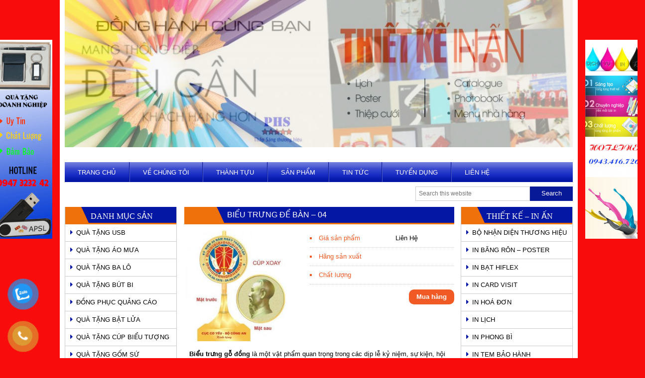

--- FILE ---
content_type: text/html; charset=UTF-8
request_url: https://phsvina.com/bieu-trung-de-ban-04/
body_size: 20211
content:
<!DOCTYPE html>
<html lang="vi">
<head >
<meta charset="UTF-8" />
<meta name="viewport" content="width=device-width, initial-scale=1" />
    <meta name='robots' content='index, follow, max-image-preview:large, max-snippet:-1, max-video-preview:-1' />

	<!-- This site is optimized with the Yoast SEO plugin v20.4 - https://yoast.com/wordpress/plugins/seo/ -->
	<title>Biểu Trưng Để Bàn - 04</title>
	<meta name="description" content="biểu trưng gỗ đồng, biểu trưng lưu niệm, biểu trưng ghi danh, bằng vinh danh, kỷ niệm chương, biểu trưng gỗ, biểu trưng đồng , sản xuất biểu trưng để bàn" />
	<meta property="og:locale" content="vi_VN" />
	<meta property="og:type" content="article" />
	<meta property="og:title" content="Biểu Trưng Để Bàn - 04" />
	<meta property="og:description" content="biểu trưng gỗ đồng, biểu trưng lưu niệm, biểu trưng ghi danh, bằng vinh danh, kỷ niệm chương, biểu trưng gỗ, biểu trưng đồng , sản xuất biểu trưng để bàn" />
	<meta property="og:url" content="https://phsvina.com/bieu-trung-de-ban-04/" />
	<meta property="og:site_name" content="công ty sản xuất quà tặng , công ty quà tặng , sản xuất quà tặng , làm bảng tên nhân viên , sản xuất móc khóa , san xuat qua tang , sản xuất quà tặng giá rẻ , xưởng quà tặng , xưởng sản xuất quà tặng , công ty sản xuất quà tặng tại hà nội , ha noi , sản xuất quà tặng tại tphcm , san xuat qua tang tại hcm , danh sách công ty quà tặng , công ty quà tặng ở hà nội , công ty quà tặng tại hà nội , cong ty san xuat qua tang , các công ty quà tặng , qua tang quang cao , quà tặng doanh nghiệp ,quà tặng doanh nghiệp giá rẻ , quà tặng cho doanh nghiệp , quà tặng sự kiện , quà tặng khuyến mại , quà tặng để bàn , quà tặng giá rẻ , quà tặng uy tín , quà tặng đại hội ,thẻ nhân viên , quà đại hội ,quà tặng gia dụng , quà tặng kỷ niệm , quà tặng quảng cáo , áo mưa quảng cáo , bút quảng cáo , ô quảng cáo , xưởng sản xuất ô dù , quà tặng usb , quà tặng công ty , cong ty qua tang , quà tặng kỷ niệm ngày thành lập , quà tặng hội nghị , quà kỷ niệm, quà tặng đối ngoại , quà tặng cho khách hàng doanh nghiệp , quà tặng cúp pha lê giá rẻ , quà tặng hội nghị , quà tặng cho khách hàng , quà tặng tri ân khách hàng , công ty quà tặng tại tphcm , tại sài gòn , sai gon , quà tặng pha lê cao cấp , quà tặng hội thảo , công ty quà tặng sự kiện , công ty quà tặng quảng cáo , bút quảng cáo , usb quảng cáo , xưởng sản xuất ô dù tại hà nội , hcm , quà tặng cúp pha lê giá rẻ , quà kỷ niệm giá rẻ , quà tặng hội nghị khách hàng , quà tặng hội thảo , dịch vụ quà tặng , công ty dịch vụ quà tặng , công ty cung cấp quà tặng , cung cấp quà tặng hồ chí minh , cung cap qua tang tai ha noi , quà tặng cho nhân viên" />
	<meta property="article:published_time" content="2016-04-05T03:40:11+00:00" />
	<meta property="article:modified_time" content="2019-09-28T16:55:04+00:00" />
	<meta property="og:image" content="https://phsvina.com/wp-content/uploads/2016/04/bt-4.jpg" />
	<meta property="og:image:width" content="400" />
	<meta property="og:image:height" content="400" />
	<meta property="og:image:type" content="image/jpeg" />
	<meta name="author" content="adminbee" />
	<script type="application/ld+json" class="yoast-schema-graph">{"@context":"https://schema.org","@graph":[{"@type":"WebPage","@id":"https://phsvina.com/bieu-trung-de-ban-04/","url":"https://phsvina.com/bieu-trung-de-ban-04/","name":"Biểu Trưng Để Bàn - 04","isPartOf":{"@id":"https://phsvina.com/#website"},"primaryImageOfPage":{"@id":"https://phsvina.com/bieu-trung-de-ban-04/#primaryimage"},"image":{"@id":"https://phsvina.com/bieu-trung-de-ban-04/#primaryimage"},"thumbnailUrl":"https://phsvina.com/wp-content/uploads/2016/04/bt-4.jpg","datePublished":"2016-04-05T03:40:11+00:00","dateModified":"2019-09-28T16:55:04+00:00","author":{"@id":"https://phsvina.com/#/schema/person/63617004b8867cf899adf8db7b36f9e4"},"description":"biểu trưng gỗ đồng, biểu trưng lưu niệm, biểu trưng ghi danh, bằng vinh danh, kỷ niệm chương, biểu trưng gỗ, biểu trưng đồng , sản xuất biểu trưng để bàn","breadcrumb":{"@id":"https://phsvina.com/bieu-trung-de-ban-04/#breadcrumb"},"inLanguage":"vi","potentialAction":[{"@type":"ReadAction","target":["https://phsvina.com/bieu-trung-de-ban-04/"]}]},{"@type":"ImageObject","inLanguage":"vi","@id":"https://phsvina.com/bieu-trung-de-ban-04/#primaryimage","url":"https://phsvina.com/wp-content/uploads/2016/04/bt-4.jpg","contentUrl":"https://phsvina.com/wp-content/uploads/2016/04/bt-4.jpg","width":400,"height":400},{"@type":"BreadcrumbList","@id":"https://phsvina.com/bieu-trung-de-ban-04/#breadcrumb","itemListElement":[{"@type":"ListItem","position":1,"name":"Home","item":"https://phsvina.com/"},{"@type":"ListItem","position":2,"name":"Biểu Trưng Để Bàn &#8211; 04"}]},{"@type":"WebSite","@id":"https://phsvina.com/#website","url":"https://phsvina.com/","name":"công ty sản xuất quà tặng , công ty quà tặng , sản xuất quà tặng , làm bảng tên nhân viên , sản xuất móc khóa , san xuat qua tang , sản xuất quà tặng giá rẻ , xưởng quà tặng , xưởng sản xuất quà tặng , công ty sản xuất quà tặng tại hà nội , ha noi , sản xuất quà tặng tại tphcm , san xuat qua tang tại hcm , danh sách công ty quà tặng , công ty quà tặng ở hà nội , công ty quà tặng tại hà nội , cong ty san xuat qua tang , các công ty quà tặng , qua tang quang cao , quà tặng doanh nghiệp ,quà tặng doanh nghiệp giá rẻ , quà tặng cho doanh nghiệp , quà tặng sự kiện , quà tặng khuyến mại , quà tặng để bàn , quà tặng giá rẻ , quà tặng uy tín , quà tặng đại hội ,thẻ nhân viên , quà đại hội ,quà tặng gia dụng , quà tặng kỷ niệm , quà tặng quảng cáo , áo mưa quảng cáo , bút quảng cáo , ô quảng cáo , xưởng sản xuất ô dù , quà tặng usb , quà tặng công ty , cong ty qua tang , quà tặng kỷ niệm ngày thành lập , quà tặng hội nghị , quà kỷ niệm, quà tặng đối ngoại , quà tặng cho khách hàng doanh nghiệp , quà tặng cúp pha lê giá rẻ , quà tặng hội nghị , quà tặng cho khách hàng , quà tặng tri ân khách hàng , công ty quà tặng tại tphcm , tại sài gòn , sai gon , quà tặng pha lê cao cấp , quà tặng hội thảo , công ty quà tặng sự kiện , công ty quà tặng quảng cáo , bút quảng cáo , usb quảng cáo , xưởng sản xuất ô dù tại hà nội , hcm , quà tặng cúp pha lê giá rẻ , quà kỷ niệm giá rẻ , quà tặng hội nghị khách hàng , quà tặng hội thảo , dịch vụ quà tặng , công ty dịch vụ quà tặng , công ty cung cấp quà tặng , cung cấp quà tặng hồ chí minh , cung cap qua tang tai ha noi , quà tặng cho nhân viên","description":"","potentialAction":[{"@type":"SearchAction","target":{"@type":"EntryPoint","urlTemplate":"https://phsvina.com/?s={search_term_string}"},"query-input":"required name=search_term_string"}],"inLanguage":"vi"},{"@type":"Person","@id":"https://phsvina.com/#/schema/person/63617004b8867cf899adf8db7b36f9e4","name":"adminbee","image":{"@type":"ImageObject","inLanguage":"vi","@id":"https://phsvina.com/#/schema/person/image/","url":"https://secure.gravatar.com/avatar/594db3ebc0cceddc83b2507be48d9b02?s=96&d=mm&r=g","contentUrl":"https://secure.gravatar.com/avatar/594db3ebc0cceddc83b2507be48d9b02?s=96&d=mm&r=g","caption":"adminbee"},"url":"https://phsvina.com/author/adminbee/"}]}</script>
	<!-- / Yoast SEO plugin. -->


<link rel='dns-prefetch' href='//www.skypeassets.com' />
<link rel="alternate" type="application/rss+xml" title="Dòng thông tin công ty sản xuất quà tặng , công ty quà tặng , sản xuất quà tặng ,  làm bảng tên nhân viên , sản xuất móc khóa  , san xuat qua tang , sản xuất quà tặng giá rẻ , xưởng quà tặng , xưởng sản xuất quà tặng , công ty sản xuất quà tặng tại hà nội , ha noi , sản xuất quà tặng tại tphcm , san xuat qua tang tại hcm , danh sách công ty quà tặng , công ty quà tặng ở hà nội , công ty quà tặng tại hà nội ,  cong ty san xuat qua tang , các công ty quà tặng , qua tang quang cao  , quà tặng doanh nghiệp ,quà tặng doanh nghiệp giá rẻ , quà tặng cho doanh nghiệp , quà tặng sự kiện , quà tặng khuyến mại , quà tặng để bàn , quà tặng giá rẻ , quà tặng uy tín , quà tặng đại hội ,thẻ nhân viên ,  quà đại hội ,quà tặng gia dụng , quà tặng kỷ niệm , quà tặng quảng cáo , áo mưa quảng cáo , bút quảng cáo , ô quảng cáo , xưởng sản xuất ô dù , quà tặng usb , quà tặng công ty , cong ty qua tang , quà tặng kỷ niệm ngày thành lập , quà tặng hội nghị , quà kỷ niệm, quà tặng đối ngoại , quà tặng cho khách hàng doanh nghiệp , quà tặng cúp pha lê giá rẻ , quà tặng hội nghị  , quà tặng cho khách hàng , quà tặng tri ân khách hàng , công ty quà tặng tại tphcm , tại sài gòn , sai gon , quà tặng pha lê cao cấp , quà tặng hội thảo  , công ty quà tặng sự kiện , công ty quà tặng quảng cáo , bút quảng cáo , usb quảng cáo , xưởng sản xuất ô dù tại hà nội , hcm  , quà tặng cúp pha lê giá rẻ , quà kỷ niệm giá rẻ , quà tặng hội nghị khách hàng , quà tặng hội thảo , dịch vụ quà tặng , công ty dịch vụ quà tặng , công ty cung cấp quà tặng , cung cấp quà tặng hồ chí minh , cung cap qua tang tai ha noi , quà tặng cho nhân viên &raquo;" href="https://phsvina.com/feed/" />
<link rel="alternate" type="application/rss+xml" title="Dòng phản hồi công ty sản xuất quà tặng , công ty quà tặng , sản xuất quà tặng ,  làm bảng tên nhân viên , sản xuất móc khóa  , san xuat qua tang , sản xuất quà tặng giá rẻ , xưởng quà tặng , xưởng sản xuất quà tặng , công ty sản xuất quà tặng tại hà nội , ha noi , sản xuất quà tặng tại tphcm , san xuat qua tang tại hcm , danh sách công ty quà tặng , công ty quà tặng ở hà nội , công ty quà tặng tại hà nội ,  cong ty san xuat qua tang , các công ty quà tặng , qua tang quang cao  , quà tặng doanh nghiệp ,quà tặng doanh nghiệp giá rẻ , quà tặng cho doanh nghiệp , quà tặng sự kiện , quà tặng khuyến mại , quà tặng để bàn , quà tặng giá rẻ , quà tặng uy tín , quà tặng đại hội ,thẻ nhân viên ,  quà đại hội ,quà tặng gia dụng , quà tặng kỷ niệm , quà tặng quảng cáo , áo mưa quảng cáo , bút quảng cáo , ô quảng cáo , xưởng sản xuất ô dù , quà tặng usb , quà tặng công ty , cong ty qua tang , quà tặng kỷ niệm ngày thành lập , quà tặng hội nghị , quà kỷ niệm, quà tặng đối ngoại , quà tặng cho khách hàng doanh nghiệp , quà tặng cúp pha lê giá rẻ , quà tặng hội nghị  , quà tặng cho khách hàng , quà tặng tri ân khách hàng , công ty quà tặng tại tphcm , tại sài gòn , sai gon , quà tặng pha lê cao cấp , quà tặng hội thảo  , công ty quà tặng sự kiện , công ty quà tặng quảng cáo , bút quảng cáo , usb quảng cáo , xưởng sản xuất ô dù tại hà nội , hcm  , quà tặng cúp pha lê giá rẻ , quà kỷ niệm giá rẻ , quà tặng hội nghị khách hàng , quà tặng hội thảo , dịch vụ quà tặng , công ty dịch vụ quà tặng , công ty cung cấp quà tặng , cung cấp quà tặng hồ chí minh , cung cap qua tang tai ha noi , quà tặng cho nhân viên &raquo;" href="https://phsvina.com/comments/feed/" />
<link rel="alternate" type="application/rss+xml" title="công ty sản xuất quà tặng , công ty quà tặng , sản xuất quà tặng ,  làm bảng tên nhân viên , sản xuất móc khóa  , san xuat qua tang , sản xuất quà tặng giá rẻ , xưởng quà tặng , xưởng sản xuất quà tặng , công ty sản xuất quà tặng tại hà nội , ha noi , sản xuất quà tặng tại tphcm , san xuat qua tang tại hcm , danh sách công ty quà tặng , công ty quà tặng ở hà nội , công ty quà tặng tại hà nội ,  cong ty san xuat qua tang , các công ty quà tặng , qua tang quang cao  , quà tặng doanh nghiệp ,quà tặng doanh nghiệp giá rẻ , quà tặng cho doanh nghiệp , quà tặng sự kiện , quà tặng khuyến mại , quà tặng để bàn , quà tặng giá rẻ , quà tặng uy tín , quà tặng đại hội ,thẻ nhân viên ,  quà đại hội ,quà tặng gia dụng , quà tặng kỷ niệm , quà tặng quảng cáo , áo mưa quảng cáo , bút quảng cáo , ô quảng cáo , xưởng sản xuất ô dù , quà tặng usb , quà tặng công ty , cong ty qua tang , quà tặng kỷ niệm ngày thành lập , quà tặng hội nghị , quà kỷ niệm, quà tặng đối ngoại , quà tặng cho khách hàng doanh nghiệp , quà tặng cúp pha lê giá rẻ , quà tặng hội nghị  , quà tặng cho khách hàng , quà tặng tri ân khách hàng , công ty quà tặng tại tphcm , tại sài gòn , sai gon , quà tặng pha lê cao cấp , quà tặng hội thảo  , công ty quà tặng sự kiện , công ty quà tặng quảng cáo , bút quảng cáo , usb quảng cáo , xưởng sản xuất ô dù tại hà nội , hcm  , quà tặng cúp pha lê giá rẻ , quà kỷ niệm giá rẻ , quà tặng hội nghị khách hàng , quà tặng hội thảo , dịch vụ quà tặng , công ty dịch vụ quà tặng , công ty cung cấp quà tặng , cung cấp quà tặng hồ chí minh , cung cap qua tang tai ha noi , quà tặng cho nhân viên &raquo; Biểu Trưng Để Bàn &#8211; 04 Dòng phản hồi" href="https://phsvina.com/bieu-trung-de-ban-04/feed/" />
<script type="text/javascript">
window._wpemojiSettings = {"baseUrl":"https:\/\/s.w.org\/images\/core\/emoji\/14.0.0\/72x72\/","ext":".png","svgUrl":"https:\/\/s.w.org\/images\/core\/emoji\/14.0.0\/svg\/","svgExt":".svg","source":{"concatemoji":"https:\/\/phsvina.com\/wp-includes\/js\/wp-emoji-release.min.js?ver=6.2.8"}};
/*! This file is auto-generated */
!function(e,a,t){var n,r,o,i=a.createElement("canvas"),p=i.getContext&&i.getContext("2d");function s(e,t){p.clearRect(0,0,i.width,i.height),p.fillText(e,0,0);e=i.toDataURL();return p.clearRect(0,0,i.width,i.height),p.fillText(t,0,0),e===i.toDataURL()}function c(e){var t=a.createElement("script");t.src=e,t.defer=t.type="text/javascript",a.getElementsByTagName("head")[0].appendChild(t)}for(o=Array("flag","emoji"),t.supports={everything:!0,everythingExceptFlag:!0},r=0;r<o.length;r++)t.supports[o[r]]=function(e){if(p&&p.fillText)switch(p.textBaseline="top",p.font="600 32px Arial",e){case"flag":return s("\ud83c\udff3\ufe0f\u200d\u26a7\ufe0f","\ud83c\udff3\ufe0f\u200b\u26a7\ufe0f")?!1:!s("\ud83c\uddfa\ud83c\uddf3","\ud83c\uddfa\u200b\ud83c\uddf3")&&!s("\ud83c\udff4\udb40\udc67\udb40\udc62\udb40\udc65\udb40\udc6e\udb40\udc67\udb40\udc7f","\ud83c\udff4\u200b\udb40\udc67\u200b\udb40\udc62\u200b\udb40\udc65\u200b\udb40\udc6e\u200b\udb40\udc67\u200b\udb40\udc7f");case"emoji":return!s("\ud83e\udef1\ud83c\udffb\u200d\ud83e\udef2\ud83c\udfff","\ud83e\udef1\ud83c\udffb\u200b\ud83e\udef2\ud83c\udfff")}return!1}(o[r]),t.supports.everything=t.supports.everything&&t.supports[o[r]],"flag"!==o[r]&&(t.supports.everythingExceptFlag=t.supports.everythingExceptFlag&&t.supports[o[r]]);t.supports.everythingExceptFlag=t.supports.everythingExceptFlag&&!t.supports.flag,t.DOMReady=!1,t.readyCallback=function(){t.DOMReady=!0},t.supports.everything||(n=function(){t.readyCallback()},a.addEventListener?(a.addEventListener("DOMContentLoaded",n,!1),e.addEventListener("load",n,!1)):(e.attachEvent("onload",n),a.attachEvent("onreadystatechange",function(){"complete"===a.readyState&&t.readyCallback()})),(e=t.source||{}).concatemoji?c(e.concatemoji):e.wpemoji&&e.twemoji&&(c(e.twemoji),c(e.wpemoji)))}(window,document,window._wpemojiSettings);
</script>
<style type="text/css">
img.wp-smiley,
img.emoji {
	display: inline !important;
	border: none !important;
	box-shadow: none !important;
	height: 1em !important;
	width: 1em !important;
	margin: 0 0.07em !important;
	vertical-align: -0.1em !important;
	background: none !important;
	padding: 0 !important;
}
</style>
	<link rel='stylesheet' id='rt-normal-css' href='https://phsvina.com/wp-content/themes/RTNormal/style.css?ver=1.0' type='text/css' media='all' />
<link rel='stylesheet' id='wp-block-library-css' href='https://phsvina.com/wp-includes/css/dist/block-library/style.min.css?ver=6.2.8' type='text/css' media='all' />
<link rel='stylesheet' id='classic-theme-styles-css' href='https://phsvina.com/wp-includes/css/classic-themes.min.css?ver=6.2.8' type='text/css' media='all' />
<style id='global-styles-inline-css' type='text/css'>
body{--wp--preset--color--black: #000000;--wp--preset--color--cyan-bluish-gray: #abb8c3;--wp--preset--color--white: #ffffff;--wp--preset--color--pale-pink: #f78da7;--wp--preset--color--vivid-red: #cf2e2e;--wp--preset--color--luminous-vivid-orange: #ff6900;--wp--preset--color--luminous-vivid-amber: #fcb900;--wp--preset--color--light-green-cyan: #7bdcb5;--wp--preset--color--vivid-green-cyan: #00d084;--wp--preset--color--pale-cyan-blue: #8ed1fc;--wp--preset--color--vivid-cyan-blue: #0693e3;--wp--preset--color--vivid-purple: #9b51e0;--wp--preset--gradient--vivid-cyan-blue-to-vivid-purple: linear-gradient(135deg,rgba(6,147,227,1) 0%,rgb(155,81,224) 100%);--wp--preset--gradient--light-green-cyan-to-vivid-green-cyan: linear-gradient(135deg,rgb(122,220,180) 0%,rgb(0,208,130) 100%);--wp--preset--gradient--luminous-vivid-amber-to-luminous-vivid-orange: linear-gradient(135deg,rgba(252,185,0,1) 0%,rgba(255,105,0,1) 100%);--wp--preset--gradient--luminous-vivid-orange-to-vivid-red: linear-gradient(135deg,rgba(255,105,0,1) 0%,rgb(207,46,46) 100%);--wp--preset--gradient--very-light-gray-to-cyan-bluish-gray: linear-gradient(135deg,rgb(238,238,238) 0%,rgb(169,184,195) 100%);--wp--preset--gradient--cool-to-warm-spectrum: linear-gradient(135deg,rgb(74,234,220) 0%,rgb(151,120,209) 20%,rgb(207,42,186) 40%,rgb(238,44,130) 60%,rgb(251,105,98) 80%,rgb(254,248,76) 100%);--wp--preset--gradient--blush-light-purple: linear-gradient(135deg,rgb(255,206,236) 0%,rgb(152,150,240) 100%);--wp--preset--gradient--blush-bordeaux: linear-gradient(135deg,rgb(254,205,165) 0%,rgb(254,45,45) 50%,rgb(107,0,62) 100%);--wp--preset--gradient--luminous-dusk: linear-gradient(135deg,rgb(255,203,112) 0%,rgb(199,81,192) 50%,rgb(65,88,208) 100%);--wp--preset--gradient--pale-ocean: linear-gradient(135deg,rgb(255,245,203) 0%,rgb(182,227,212) 50%,rgb(51,167,181) 100%);--wp--preset--gradient--electric-grass: linear-gradient(135deg,rgb(202,248,128) 0%,rgb(113,206,126) 100%);--wp--preset--gradient--midnight: linear-gradient(135deg,rgb(2,3,129) 0%,rgb(40,116,252) 100%);--wp--preset--duotone--dark-grayscale: url('#wp-duotone-dark-grayscale');--wp--preset--duotone--grayscale: url('#wp-duotone-grayscale');--wp--preset--duotone--purple-yellow: url('#wp-duotone-purple-yellow');--wp--preset--duotone--blue-red: url('#wp-duotone-blue-red');--wp--preset--duotone--midnight: url('#wp-duotone-midnight');--wp--preset--duotone--magenta-yellow: url('#wp-duotone-magenta-yellow');--wp--preset--duotone--purple-green: url('#wp-duotone-purple-green');--wp--preset--duotone--blue-orange: url('#wp-duotone-blue-orange');--wp--preset--font-size--small: 13px;--wp--preset--font-size--medium: 20px;--wp--preset--font-size--large: 36px;--wp--preset--font-size--x-large: 42px;--wp--preset--spacing--20: 0.44rem;--wp--preset--spacing--30: 0.67rem;--wp--preset--spacing--40: 1rem;--wp--preset--spacing--50: 1.5rem;--wp--preset--spacing--60: 2.25rem;--wp--preset--spacing--70: 3.38rem;--wp--preset--spacing--80: 5.06rem;--wp--preset--shadow--natural: 6px 6px 9px rgba(0, 0, 0, 0.2);--wp--preset--shadow--deep: 12px 12px 50px rgba(0, 0, 0, 0.4);--wp--preset--shadow--sharp: 6px 6px 0px rgba(0, 0, 0, 0.2);--wp--preset--shadow--outlined: 6px 6px 0px -3px rgba(255, 255, 255, 1), 6px 6px rgba(0, 0, 0, 1);--wp--preset--shadow--crisp: 6px 6px 0px rgba(0, 0, 0, 1);}:where(.is-layout-flex){gap: 0.5em;}body .is-layout-flow > .alignleft{float: left;margin-inline-start: 0;margin-inline-end: 2em;}body .is-layout-flow > .alignright{float: right;margin-inline-start: 2em;margin-inline-end: 0;}body .is-layout-flow > .aligncenter{margin-left: auto !important;margin-right: auto !important;}body .is-layout-constrained > .alignleft{float: left;margin-inline-start: 0;margin-inline-end: 2em;}body .is-layout-constrained > .alignright{float: right;margin-inline-start: 2em;margin-inline-end: 0;}body .is-layout-constrained > .aligncenter{margin-left: auto !important;margin-right: auto !important;}body .is-layout-constrained > :where(:not(.alignleft):not(.alignright):not(.alignfull)){max-width: var(--wp--style--global--content-size);margin-left: auto !important;margin-right: auto !important;}body .is-layout-constrained > .alignwide{max-width: var(--wp--style--global--wide-size);}body .is-layout-flex{display: flex;}body .is-layout-flex{flex-wrap: wrap;align-items: center;}body .is-layout-flex > *{margin: 0;}:where(.wp-block-columns.is-layout-flex){gap: 2em;}.has-black-color{color: var(--wp--preset--color--black) !important;}.has-cyan-bluish-gray-color{color: var(--wp--preset--color--cyan-bluish-gray) !important;}.has-white-color{color: var(--wp--preset--color--white) !important;}.has-pale-pink-color{color: var(--wp--preset--color--pale-pink) !important;}.has-vivid-red-color{color: var(--wp--preset--color--vivid-red) !important;}.has-luminous-vivid-orange-color{color: var(--wp--preset--color--luminous-vivid-orange) !important;}.has-luminous-vivid-amber-color{color: var(--wp--preset--color--luminous-vivid-amber) !important;}.has-light-green-cyan-color{color: var(--wp--preset--color--light-green-cyan) !important;}.has-vivid-green-cyan-color{color: var(--wp--preset--color--vivid-green-cyan) !important;}.has-pale-cyan-blue-color{color: var(--wp--preset--color--pale-cyan-blue) !important;}.has-vivid-cyan-blue-color{color: var(--wp--preset--color--vivid-cyan-blue) !important;}.has-vivid-purple-color{color: var(--wp--preset--color--vivid-purple) !important;}.has-black-background-color{background-color: var(--wp--preset--color--black) !important;}.has-cyan-bluish-gray-background-color{background-color: var(--wp--preset--color--cyan-bluish-gray) !important;}.has-white-background-color{background-color: var(--wp--preset--color--white) !important;}.has-pale-pink-background-color{background-color: var(--wp--preset--color--pale-pink) !important;}.has-vivid-red-background-color{background-color: var(--wp--preset--color--vivid-red) !important;}.has-luminous-vivid-orange-background-color{background-color: var(--wp--preset--color--luminous-vivid-orange) !important;}.has-luminous-vivid-amber-background-color{background-color: var(--wp--preset--color--luminous-vivid-amber) !important;}.has-light-green-cyan-background-color{background-color: var(--wp--preset--color--light-green-cyan) !important;}.has-vivid-green-cyan-background-color{background-color: var(--wp--preset--color--vivid-green-cyan) !important;}.has-pale-cyan-blue-background-color{background-color: var(--wp--preset--color--pale-cyan-blue) !important;}.has-vivid-cyan-blue-background-color{background-color: var(--wp--preset--color--vivid-cyan-blue) !important;}.has-vivid-purple-background-color{background-color: var(--wp--preset--color--vivid-purple) !important;}.has-black-border-color{border-color: var(--wp--preset--color--black) !important;}.has-cyan-bluish-gray-border-color{border-color: var(--wp--preset--color--cyan-bluish-gray) !important;}.has-white-border-color{border-color: var(--wp--preset--color--white) !important;}.has-pale-pink-border-color{border-color: var(--wp--preset--color--pale-pink) !important;}.has-vivid-red-border-color{border-color: var(--wp--preset--color--vivid-red) !important;}.has-luminous-vivid-orange-border-color{border-color: var(--wp--preset--color--luminous-vivid-orange) !important;}.has-luminous-vivid-amber-border-color{border-color: var(--wp--preset--color--luminous-vivid-amber) !important;}.has-light-green-cyan-border-color{border-color: var(--wp--preset--color--light-green-cyan) !important;}.has-vivid-green-cyan-border-color{border-color: var(--wp--preset--color--vivid-green-cyan) !important;}.has-pale-cyan-blue-border-color{border-color: var(--wp--preset--color--pale-cyan-blue) !important;}.has-vivid-cyan-blue-border-color{border-color: var(--wp--preset--color--vivid-cyan-blue) !important;}.has-vivid-purple-border-color{border-color: var(--wp--preset--color--vivid-purple) !important;}.has-vivid-cyan-blue-to-vivid-purple-gradient-background{background: var(--wp--preset--gradient--vivid-cyan-blue-to-vivid-purple) !important;}.has-light-green-cyan-to-vivid-green-cyan-gradient-background{background: var(--wp--preset--gradient--light-green-cyan-to-vivid-green-cyan) !important;}.has-luminous-vivid-amber-to-luminous-vivid-orange-gradient-background{background: var(--wp--preset--gradient--luminous-vivid-amber-to-luminous-vivid-orange) !important;}.has-luminous-vivid-orange-to-vivid-red-gradient-background{background: var(--wp--preset--gradient--luminous-vivid-orange-to-vivid-red) !important;}.has-very-light-gray-to-cyan-bluish-gray-gradient-background{background: var(--wp--preset--gradient--very-light-gray-to-cyan-bluish-gray) !important;}.has-cool-to-warm-spectrum-gradient-background{background: var(--wp--preset--gradient--cool-to-warm-spectrum) !important;}.has-blush-light-purple-gradient-background{background: var(--wp--preset--gradient--blush-light-purple) !important;}.has-blush-bordeaux-gradient-background{background: var(--wp--preset--gradient--blush-bordeaux) !important;}.has-luminous-dusk-gradient-background{background: var(--wp--preset--gradient--luminous-dusk) !important;}.has-pale-ocean-gradient-background{background: var(--wp--preset--gradient--pale-ocean) !important;}.has-electric-grass-gradient-background{background: var(--wp--preset--gradient--electric-grass) !important;}.has-midnight-gradient-background{background: var(--wp--preset--gradient--midnight) !important;}.has-small-font-size{font-size: var(--wp--preset--font-size--small) !important;}.has-medium-font-size{font-size: var(--wp--preset--font-size--medium) !important;}.has-large-font-size{font-size: var(--wp--preset--font-size--large) !important;}.has-x-large-font-size{font-size: var(--wp--preset--font-size--x-large) !important;}
.wp-block-navigation a:where(:not(.wp-element-button)){color: inherit;}
:where(.wp-block-columns.is-layout-flex){gap: 2em;}
.wp-block-pullquote{font-size: 1.5em;line-height: 1.6;}
</style>
<link rel='stylesheet' id='contact-form-7-css' href='https://phsvina.com/wp-content/plugins/contact-form-7/includes/css/styles.css?ver=5.7.5.1' type='text/css' media='all' />
<link rel='stylesheet' id='dashicons-css' href='https://phsvina.com/wp-includes/css/dashicons.min.css?ver=6.2.8' type='text/css' media='all' />
<link rel='stylesheet' id='mmenu-css' href='https://phsvina.com/wp-content/plugins/mmenu/css/mmenu.css?ver=3' type='text/css' media='all' />
<link rel='stylesheet' id='wp-pagenavi-css' href='https://phsvina.com/wp-content/plugins/wp-pagenavi/pagenavi-css.css?ver=2.70' type='text/css' media='all' />
<link rel='stylesheet' id='pzf-style-css' href='https://phsvina.com/wp-content/plugins/button-contact-vr/css/style.css?ver=6.2.8' type='text/css' media='all' />
<link rel='stylesheet' id='responsive-css-css' href='https://phsvina.com/wp-content/themes/RTNormal/lib/css/responsive.css?ver=6.2.8' type='text/css' media='all' />
<script type='text/javascript' src='https://phsvina.com/wp-includes/js/jquery/jquery.min.js?ver=3.6.4' id='jquery-core-js'></script>
<script type='text/javascript' src='https://phsvina.com/wp-includes/js/jquery/jquery-migrate.min.js?ver=3.4.0' id='jquery-migrate-js'></script>
<script type='text/javascript' src='https://phsvina.com/wp-content/plugins/mmenu/js/mmenu.js?ver=3' id='mmenu-js'></script>
<script type='text/javascript' src='https://www.skypeassets.com/i/scom/js/skype-uri.js?ver=6.2.8' id='skype-js-js'></script>
<script type='text/javascript' src='https://phsvina.com/wp-content/themes/RTNormal/lib/js/jquery.vticker.js?ver=6.2.8' id='jquery-adv-js'></script>
<script type='text/javascript' src='https://phsvina.com/wp-content/themes/RTNormal/lib/js/backtop.js?ver=6.2.8' id='backtop-js'></script>
<script type='text/javascript' src='https://phsvina.com/wp-content/themes/RTNormal/lib/js/floatads.min.js?ver=1.0' id='rt-adv-float-js'></script>
<script type='text/javascript' src='https://phsvina.com/wp-content/themes/RTNormal/lib/js/jquery.scrollbox.js?ver=1.0.1' id='jcarousellite-js'></script>
<link rel="https://api.w.org/" href="https://phsvina.com/wp-json/" /><link rel="alternate" type="application/json" href="https://phsvina.com/wp-json/wp/v2/posts/7218" /><link rel="EditURI" type="application/rsd+xml" title="RSD" href="https://phsvina.com/xmlrpc.php?rsd" />
<link rel="wlwmanifest" type="application/wlwmanifest+xml" href="https://phsvina.com/wp-includes/wlwmanifest.xml" />
<link rel='shortlink' href='https://phsvina.com/?p=7218' />
<link rel="alternate" type="application/json+oembed" href="https://phsvina.com/wp-json/oembed/1.0/embed?url=https%3A%2F%2Fphsvina.com%2Fbieu-trung-de-ban-04%2F" />
<link rel="alternate" type="text/xml+oembed" href="https://phsvina.com/wp-json/oembed/1.0/embed?url=https%3A%2F%2Fphsvina.com%2Fbieu-trung-de-ban-04%2F&#038;format=xml" />

<link rel="stylesheet" href="https://phsvina.com/wp-content/plugins/count-per-day/counter.css" type="text/css" />
<link rel="icon" href="https://phsvina.com/wp-content/uploads/2024/04/z5335968373713_f50453c345ea9fc175c3cd1e21f90542.jpg" />
<link rel="pingback" href="https://phsvina.com/xmlrpc.php" />
<!-- Google tag (gtag.js) --> <script async src="https://www.googletagmanager.com/gtag/js?id=AW-16479631824"></script> <script> window.dataLayer = window.dataLayer || []; function gtag(){dataLayer.push(arguments);} gtag('js', new Date()); gtag('config', 'AW-16479631824'); </script><style type="text/css" id="custom-background-css">
body.custom-background { background-color: #f90c0c; }
</style>
	</head>
<body data-rsssl=1 class="post-template-default single single-post postid-7218 single-format-standard custom-background sidebar-content-sidebar genesis-breadcrumbs-hidden genesis-footer-widgets-visible"><svg xmlns="http://www.w3.org/2000/svg" viewBox="0 0 0 0" width="0" height="0" focusable="false" role="none" style="visibility: hidden; position: absolute; left: -9999px; overflow: hidden;" ><defs><filter id="wp-duotone-dark-grayscale"><feColorMatrix color-interpolation-filters="sRGB" type="matrix" values=" .299 .587 .114 0 0 .299 .587 .114 0 0 .299 .587 .114 0 0 .299 .587 .114 0 0 " /><feComponentTransfer color-interpolation-filters="sRGB" ><feFuncR type="table" tableValues="0 0.49803921568627" /><feFuncG type="table" tableValues="0 0.49803921568627" /><feFuncB type="table" tableValues="0 0.49803921568627" /><feFuncA type="table" tableValues="1 1" /></feComponentTransfer><feComposite in2="SourceGraphic" operator="in" /></filter></defs></svg><svg xmlns="http://www.w3.org/2000/svg" viewBox="0 0 0 0" width="0" height="0" focusable="false" role="none" style="visibility: hidden; position: absolute; left: -9999px; overflow: hidden;" ><defs><filter id="wp-duotone-grayscale"><feColorMatrix color-interpolation-filters="sRGB" type="matrix" values=" .299 .587 .114 0 0 .299 .587 .114 0 0 .299 .587 .114 0 0 .299 .587 .114 0 0 " /><feComponentTransfer color-interpolation-filters="sRGB" ><feFuncR type="table" tableValues="0 1" /><feFuncG type="table" tableValues="0 1" /><feFuncB type="table" tableValues="0 1" /><feFuncA type="table" tableValues="1 1" /></feComponentTransfer><feComposite in2="SourceGraphic" operator="in" /></filter></defs></svg><svg xmlns="http://www.w3.org/2000/svg" viewBox="0 0 0 0" width="0" height="0" focusable="false" role="none" style="visibility: hidden; position: absolute; left: -9999px; overflow: hidden;" ><defs><filter id="wp-duotone-purple-yellow"><feColorMatrix color-interpolation-filters="sRGB" type="matrix" values=" .299 .587 .114 0 0 .299 .587 .114 0 0 .299 .587 .114 0 0 .299 .587 .114 0 0 " /><feComponentTransfer color-interpolation-filters="sRGB" ><feFuncR type="table" tableValues="0.54901960784314 0.98823529411765" /><feFuncG type="table" tableValues="0 1" /><feFuncB type="table" tableValues="0.71764705882353 0.25490196078431" /><feFuncA type="table" tableValues="1 1" /></feComponentTransfer><feComposite in2="SourceGraphic" operator="in" /></filter></defs></svg><svg xmlns="http://www.w3.org/2000/svg" viewBox="0 0 0 0" width="0" height="0" focusable="false" role="none" style="visibility: hidden; position: absolute; left: -9999px; overflow: hidden;" ><defs><filter id="wp-duotone-blue-red"><feColorMatrix color-interpolation-filters="sRGB" type="matrix" values=" .299 .587 .114 0 0 .299 .587 .114 0 0 .299 .587 .114 0 0 .299 .587 .114 0 0 " /><feComponentTransfer color-interpolation-filters="sRGB" ><feFuncR type="table" tableValues="0 1" /><feFuncG type="table" tableValues="0 0.27843137254902" /><feFuncB type="table" tableValues="0.5921568627451 0.27843137254902" /><feFuncA type="table" tableValues="1 1" /></feComponentTransfer><feComposite in2="SourceGraphic" operator="in" /></filter></defs></svg><svg xmlns="http://www.w3.org/2000/svg" viewBox="0 0 0 0" width="0" height="0" focusable="false" role="none" style="visibility: hidden; position: absolute; left: -9999px; overflow: hidden;" ><defs><filter id="wp-duotone-midnight"><feColorMatrix color-interpolation-filters="sRGB" type="matrix" values=" .299 .587 .114 0 0 .299 .587 .114 0 0 .299 .587 .114 0 0 .299 .587 .114 0 0 " /><feComponentTransfer color-interpolation-filters="sRGB" ><feFuncR type="table" tableValues="0 0" /><feFuncG type="table" tableValues="0 0.64705882352941" /><feFuncB type="table" tableValues="0 1" /><feFuncA type="table" tableValues="1 1" /></feComponentTransfer><feComposite in2="SourceGraphic" operator="in" /></filter></defs></svg><svg xmlns="http://www.w3.org/2000/svg" viewBox="0 0 0 0" width="0" height="0" focusable="false" role="none" style="visibility: hidden; position: absolute; left: -9999px; overflow: hidden;" ><defs><filter id="wp-duotone-magenta-yellow"><feColorMatrix color-interpolation-filters="sRGB" type="matrix" values=" .299 .587 .114 0 0 .299 .587 .114 0 0 .299 .587 .114 0 0 .299 .587 .114 0 0 " /><feComponentTransfer color-interpolation-filters="sRGB" ><feFuncR type="table" tableValues="0.78039215686275 1" /><feFuncG type="table" tableValues="0 0.94901960784314" /><feFuncB type="table" tableValues="0.35294117647059 0.47058823529412" /><feFuncA type="table" tableValues="1 1" /></feComponentTransfer><feComposite in2="SourceGraphic" operator="in" /></filter></defs></svg><svg xmlns="http://www.w3.org/2000/svg" viewBox="0 0 0 0" width="0" height="0" focusable="false" role="none" style="visibility: hidden; position: absolute; left: -9999px; overflow: hidden;" ><defs><filter id="wp-duotone-purple-green"><feColorMatrix color-interpolation-filters="sRGB" type="matrix" values=" .299 .587 .114 0 0 .299 .587 .114 0 0 .299 .587 .114 0 0 .299 .587 .114 0 0 " /><feComponentTransfer color-interpolation-filters="sRGB" ><feFuncR type="table" tableValues="0.65098039215686 0.40392156862745" /><feFuncG type="table" tableValues="0 1" /><feFuncB type="table" tableValues="0.44705882352941 0.4" /><feFuncA type="table" tableValues="1 1" /></feComponentTransfer><feComposite in2="SourceGraphic" operator="in" /></filter></defs></svg><svg xmlns="http://www.w3.org/2000/svg" viewBox="0 0 0 0" width="0" height="0" focusable="false" role="none" style="visibility: hidden; position: absolute; left: -9999px; overflow: hidden;" ><defs><filter id="wp-duotone-blue-orange"><feColorMatrix color-interpolation-filters="sRGB" type="matrix" values=" .299 .587 .114 0 0 .299 .587 .114 0 0 .299 .587 .114 0 0 .299 .587 .114 0 0 " /><feComponentTransfer color-interpolation-filters="sRGB" ><feFuncR type="table" tableValues="0.098039215686275 1" /><feFuncG type="table" tableValues="0 0.66274509803922" /><feFuncB type="table" tableValues="0.84705882352941 0.41960784313725" /><feFuncA type="table" tableValues="1 1" /></feComponentTransfer><feComposite in2="SourceGraphic" operator="in" /></filter></defs></svg><div class="site-container"><header class="site-header"><div class="wrap"><div class="title-area"><p class="site-title"><a href="https://phsvina.com/">công ty sản xuất quà tặng , công ty quà tặng , sản xuất quà tặng ,  làm bảng tên nhân viên , sản xuất móc khóa  , san xuat qua tang , sản xuất quà tặng giá rẻ , xưởng quà tặng , xưởng sản xuất quà tặng , công ty sản xuất quà tặng tại hà nội , ha noi , sản xuất quà tặng tại tphcm , san xuat qua tang tại hcm , danh sách công ty quà tặng , công ty quà tặng ở hà nội , công ty quà tặng tại hà nội ,  cong ty san xuat qua tang , các công ty quà tặng , qua tang quang cao  , quà tặng doanh nghiệp ,quà tặng doanh nghiệp giá rẻ , quà tặng cho doanh nghiệp , quà tặng sự kiện , quà tặng khuyến mại , quà tặng để bàn , quà tặng giá rẻ , quà tặng uy tín , quà tặng đại hội ,thẻ nhân viên ,  quà đại hội ,quà tặng gia dụng , quà tặng kỷ niệm , quà tặng quảng cáo , áo mưa quảng cáo , bút quảng cáo , ô quảng cáo , xưởng sản xuất ô dù , quà tặng usb , quà tặng công ty , cong ty qua tang , quà tặng kỷ niệm ngày thành lập , quà tặng hội nghị , quà kỷ niệm, quà tặng đối ngoại , quà tặng cho khách hàng doanh nghiệp , quà tặng cúp pha lê giá rẻ , quà tặng hội nghị  , quà tặng cho khách hàng , quà tặng tri ân khách hàng , công ty quà tặng tại tphcm , tại sài gòn , sai gon , quà tặng pha lê cao cấp , quà tặng hội thảo  , công ty quà tặng sự kiện , công ty quà tặng quảng cáo , bút quảng cáo , usb quảng cáo , xưởng sản xuất ô dù tại hà nội , hcm  , quà tặng cúp pha lê giá rẻ , quà kỷ niệm giá rẻ , quà tặng hội nghị khách hàng , quà tặng hội thảo , dịch vụ quà tặng , công ty dịch vụ quà tặng , công ty cung cấp quà tặng , cung cấp quà tặng hồ chí minh , cung cap qua tang tai ha noi , quà tặng cho nhân viên</a></p></div><div class="widget-area header-widget-area"><section id="search-4" class="widget widget_search"><div class="widget-wrap"><form class="search-form" method="get" action="https://phsvina.com/" role="search"><input class="search-form-input" type="search" name="s" id="searchform-1" placeholder="Search this website"><input class="search-form-submit" type="submit" value="Search"><meta content="https://phsvina.com/?s={s}"></form></div></section>
<section id="metaslider_widget-2" class="widget widget_metaslider_widget"><div class="widget-wrap"><div id="metaslider-id-1705" style="width: 100%; margin: 0 auto;" class="ml-slider-3-29-1 metaslider metaslider-nivo metaslider-1705 ml-slider">
    <div id="metaslider_container_1705">
        <div class='slider-wrapper theme-default'><div class='ribbon'></div><div id='metaslider_1705' class='nivoSlider'><img src="https://phsvina.com/wp-content/uploads/2018/01/qua-88-1000x290.jpg" height="290" width="1000" alt="" class="slider-1705 slide-7818" /><img src="https://phsvina.com/wp-content/uploads/2018/01/qua-1-1000x290.jpg" height="290" width="1000" alt="" class="slider-1705 slide-7813" /><img src="https://phsvina.com/wp-content/uploads/2016/03/thiet-ke-in-an-04-1000x290.jpg" height="290" width="1000" alt="" class="slider-1705 slide-6097" /><img src="https://phsvina.com/wp-content/uploads/2018/01/IN-4-e1515186498599-1000x290.jpg" height="290" width="1000" alt="" class="slider-1705 slide-7816" /></div></div>
        
    </div>
</div></div></section>
</div><div id="metaslider-id-1705" style="width: 100%; margin: 0 auto;" class="ml-slider-3-29-1 metaslider metaslider-nivo metaslider-1705 ml-slider">
    <div id="metaslider_container_1705">
        <div class='slider-wrapper theme-default'><div class='ribbon'></div><div id='metaslider_1705' class='nivoSlider'><img src="https://phsvina.com/wp-content/uploads/2018/01/qua-88-1000x290.jpg" height="290" width="1000" alt="" class="slider-1705 slide-7818" /><img src="https://phsvina.com/wp-content/uploads/2018/01/qua-1-1000x290.jpg" height="290" width="1000" alt="" class="slider-1705 slide-7813" /><img src="https://phsvina.com/wp-content/uploads/2016/03/thiet-ke-in-an-04-1000x290.jpg" height="290" width="1000" alt="" class="slider-1705 slide-6097" /><img src="https://phsvina.com/wp-content/uploads/2018/01/IN-4-e1515186498599-1000x290.jpg" height="290" width="1000" alt="" class="slider-1705 slide-7816" /></div></div>
        
    </div>
</div></div></header><button id="toggle-top"><i class="fa fa-bars"></i> MENU</button><nav class="nav-primary" aria-label="Main"><div class="wrap"><ul id="menu-top-menu" class="menu genesis-nav-menu menu-primary"><li id="menu-item-5347" class="menu-item menu-item-type-custom menu-item-object-custom menu-item-home menu-item-5347"><a title="Trang chủ" href="https://phsvina.com"><span >Trang chủ</span></a></li>
<li id="menu-item-5361" class="menu-item menu-item-type-post_type menu-item-object-page menu-item-5361"><a href="https://phsvina.com/gioi-thieu/"><span >VỀ CHÚNG TÔI</span></a></li>
<li id="menu-item-6713" class="menu-item menu-item-type-post_type menu-item-object-page menu-item-6713"><a href="https://phsvina.com/thanh-tuu/"><span >THÀNH TỰU</span></a></li>
<li id="menu-item-1852" class="menu-item menu-item-type-taxonomy menu-item-object-category current-post-ancestor current-menu-parent current-post-parent menu-item-has-children menu-item-1852"><a href="https://phsvina.com/san-pham/"><span >Sản phẩm</span></a>
<ul class="sub-menu">
	<li id="menu-item-6823" class="menu-item menu-item-type-taxonomy menu-item-object-category menu-item-6823"><a href="https://phsvina.com/qua-tang-but-bi/"><span >QUÀ TẶNG BÚT BI</span></a></li>
	<li id="menu-item-6824" class="menu-item menu-item-type-taxonomy menu-item-object-category menu-item-6824"><a href="https://phsvina.com/qua-tang-so-da/"><span >QUÀ TẶNG SỔ DA</span></a></li>
	<li id="menu-item-6825" class="menu-item menu-item-type-taxonomy menu-item-object-category menu-item-6825"><a href="https://phsvina.com/qua-tang-mu-bao-hiem/"><span >QUÀ TẶNG MŨ BẢO HIỂM</span></a></li>
	<li id="menu-item-6826" class="menu-item menu-item-type-taxonomy menu-item-object-category menu-item-6826"><a href="https://phsvina.com/dong-phuc-quang-cao/"><span >ĐỒNG PHỤC QUẢNG CÁO</span></a></li>
	<li id="menu-item-6827" class="menu-item menu-item-type-taxonomy menu-item-object-category menu-item-6827"><a href="https://phsvina.com/qua-tang-mu-quang-cao/"><span >QUÀ TẶNG MŨ QUẢNG CÁO</span></a></li>
	<li id="menu-item-6828" class="menu-item menu-item-type-taxonomy menu-item-object-category menu-item-6828"><a href="https://phsvina.com/qua-tang-ba-lo/"><span >QUÀ TẶNG BA LÔ</span></a></li>
	<li id="menu-item-6829" class="menu-item menu-item-type-taxonomy menu-item-object-category menu-item-6829"><a href="https://phsvina.com/qua-tang-o-du/"><span >QUÀ TẶNG Ô DÙ</span></a></li>
	<li id="menu-item-6830" class="menu-item menu-item-type-taxonomy menu-item-object-category menu-item-6830"><a href="https://phsvina.com/qua-tang-moc-khoa/"><span >QUÀ TẶNG MÓC KHOÁ</span></a></li>
	<li id="menu-item-6831" class="menu-item menu-item-type-taxonomy menu-item-object-category menu-item-6831"><a href="https://phsvina.com/qua-tang-cup-bieu-tuong/"><span >QUÀ TẶNG CÚP BIỂU TƯỢNG</span></a></li>
	<li id="menu-item-6832" class="menu-item menu-item-type-taxonomy menu-item-object-category menu-item-6832"><a href="https://phsvina.com/qua-tang-ao-mua/ao-mua-pvc/"><span >Áo mưa PVC</span></a></li>
</ul>
</li>
<li id="menu-item-6049" class="menu-item menu-item-type-taxonomy menu-item-object-danhmuc menu-item-6049"><a href="https://phsvina.com/danhmuc/tin-tuc/"><span >Tin tức</span></a></li>
<li id="menu-item-6048" class="menu-item menu-item-type-taxonomy menu-item-object-category menu-item-6048"><a href="https://phsvina.com/tuyen-dung/"><span >TUYỂN DỤNG</span></a></li>
<li id="menu-item-5360" class="menu-item menu-item-type-post_type menu-item-object-page menu-item-5360"><a href="https://phsvina.com/lien-he-2/"><span >Liên hệ</span></a></li>
</ul></div></nav><div class="site-inner">	<div class="content-sidebar-wrap">
				<main class="content" role="main" itemprop="mainContentOfPage" itemscope="itemscope" itemtype="http://schema.org/Blog">
			                <div id="product-detail">
                	                    <h1 class="heading">Biểu Trưng Để Bàn &#8211; 04</h1>
					<div class="Information">
   				         <div class="anhspsp">
    					 <a href="#" title="Biểu Trưng Để Bàn &#8211; 04">
    					<img width="300" height="300" src="https://phsvina.com/wp-content/uploads/2016/04/bt-4-300x300.jpg" class="attachment-medium size-medium wp-post-image" alt="Biểu Trưng Để Bàn &#8211; 04" decoding="async" srcset="https://phsvina.com/wp-content/uploads/2016/04/bt-4-300x300.jpg 300w, https://phsvina.com/wp-content/uploads/2016/04/bt-4-200x200.jpg 200w, https://phsvina.com/wp-content/uploads/2016/04/bt-4.jpg 400w" sizes="(max-width: 300px) 100vw, 300px" />    					 </a>
                        </div>

                    <div class="thongso">
						<ul>
                                <li><span class="left">Giá sản phẩm</span><span class="right">
                                         Liên Hệ                                    </span>
                                </li>
                                <li><span class="left">Hãng sản xuất </span><span class="right">
                                                                                    </span></li>
                                                                </li>
                                <li><span class="left">Chất lượng</span><span class="right">
                                                                                    </span></li>
                                    </ul>
                                    <a class="contact" href="/lien-he-2/">Mua hàng</a>
                    </div>


					</div><!--end .Information -->
                        <div class="clear"></div>
	                    <div class="entry-content">
							<p><strong>Biểu trưng gỗ đồng</strong> là một vật phẩm quan trọng trong các dịp lễ kỷ niệm, sự kiện, hội nghị và các lễ trao giải… Với hình thức đơn giản mang đậm nét truyền thống mà không kém phần , chúng vừa được dùng làm quà biếu, quà lưu niệm vừa có tác dụng truyền tải những thông tin của doanh nghiệp đến đối tác một cách hiệu quả.</p>
<p><img decoding="async" loading="lazy" class="aligncenter wp-image-4160" title="Biểu trưng gỗ đồng đẹp và cao cấp cho doanh nghiệp" src="https://quatangthudo.com/wp-content/uploads/2014/09/zkjn.jpg" alt="Biểu trưng gỗ đồng đẹp và cao cấp cho doanh nghiệp" width="700" height="219" /></p>
<h3>BIỂU TRƯNG GỖ ĐỒNG ĐẸP VÀ CAO CẤP CHO DOANH NGHIỆP</h3>
<p>Hiện nay, có 3 loại sản phẩm phổ biến nhất là:</p>
<ul>
<li>Biểu trưng bằng gỗ đồng cao cấp</li>
<li><strong><a href="http://quatangthudo.com/bieu-trung/bieu-trung-dong/">Biểu trưng đồng</a></strong></li>
<li><a title="Biểu trưng pha lê" href="http://quatangthudo.com/qua-tang-pha-le/bieu-trung-pha-le/"><strong>Biểu trưng pha lê</strong></a></li>
</ul>
<p>Ngoài các sản phẩm đã kể trên, trên thị trường có một số sản phẩm khác như biểu trưng mica, acrylic. Do chất liệu và cách chế tác của mỗi loại khác nhau nên mỗi sản phẩm phù hợp với những mục đích sử dụng riêng.</p>
<h2><strong>NÊN DÙNG BIỂU TRƯNG GỖ ĐỒNG ĐẸP TRONG TRƯỜNG HỢP NÀO?</strong></h2>
<ul>
<li>Sau một thời gian dài hợp tác, bạn có thể dùng sản phẩm <a href="http://quatangthudo.com/bieu-trung/"><strong>biểu trưng</strong></a> này làm món quà để <strong>tặng cho đối tác</strong>, khách hàng hoặc làm quà kỷ niệm nhằm thể hiện mình trong mắt các nhà đầu tư hoặc tạo sự nhận diện thương hiệu.</li>
<li>Sử dụng biểu trưng gỗ đồng cho chính cá nhân, tập thể nhằm tôn vinh giá trị đích thực của mình.</li>
<li>Ngoài ra, món quà này còn được dùng trong các lễ trao tặng giải thưởng tại các doanh nghiệp, nhằm động viên những nhân viên có thành tích xuất sắc, cống hiến lớn cho doanh nghiệp.</li>
</ul>
<h2><strong>MÔ TẢ SẢN PHẨM BIỂU TRƯNG BẰNG GỖ ĐỒNG</strong></h2>
<table width="587">
<tbody>
<tr>
<td width="145">Tên sản phẩm</td>
<td width="510">: Biểu trưng gỗ đồng</td>
</tr>
<tr>
<td width="145">Chất liệu</td>
<td width="510">: Gỗ, đồng mạ, gỗ đồng đúc.</td>
</tr>
<tr>
<td width="145">Hình dáng</td>
<td width="510">: Đa dạng, phong phú tùy vào yêu cầu và mục đích sử dụng dụng của khách hàng.</td>
</tr>
<tr>
<td width="145">Công nghệ chế tác</td>
<td width="510">: Ăn mòn đổ màu nội dung.</td>
</tr>
<tr>
<td width="145">Giá cả</td>
<td width="510">: Phụ thuộc vào chất liệu, số lượng và kiểu dáng sản phẩm. Đặc biệt, chúng tôi luôn dành sự ưu đãi cho những ai đặt hàng với số lượng lớn.</td>
</tr>
</tbody>
</table>
<div class="separator"></div>
<div class="separator"><span style="font-size: 14px;"><strong><span style="color: #ff0000;">Hotline : 0947 32 324 2 &#8211; 0943 416 726 </span></strong></span></div>
<div class="separator"><span style="font-size: 14px;"><strong><span style="color: #ff0000;">email : sonph29@gmail.com</span></strong></span></div>
	                    </div>
                	                    </div><!--End. Product-Detail-->

                    <div id="related-product">
                        <h3 class="heading">Sản Phẩm Liên Quan</h3>
                        <ul class="product-list">
                      <li class="product-item">
<a class="product-title" href="https://phsvina.com/bieu-trung-de-ban-01/" title="Biểu Trưng Để Bàn &#8211; 01">Biểu Trưng Để Bàn &#8211; 01</a>
    <div class="product-img">
        <a class="img" href="https://phsvina.com/bieu-trung-de-ban-01/" title="Biểu Trưng Để Bàn &#8211; 01">
            <img width="400" height="400" src="https://phsvina.com/wp-content/uploads/2016/04/bt-1.jpg" class="attachment-7227 size-7227 wp-post-image" alt="" decoding="async" loading="lazy" medium="" srcset="https://phsvina.com/wp-content/uploads/2016/04/bt-1.jpg 400w, https://phsvina.com/wp-content/uploads/2016/04/bt-1-200x200.jpg 200w, https://phsvina.com/wp-content/uploads/2016/04/bt-1-300x300.jpg 300w" sizes="(max-width: 400px) 100vw, 400px" />        </a>
    </div>

<p class="price">
Giá:
     Liên Hệ</p>
<a class="chitiet" href="https://phsvina.com/bieu-trung-de-ban-01/" title="Biểu Trưng Để Bàn &#8211; 01">Chi tiết >></a>
<a class="muangay" href="https://phsvina.com/bieu-trung-de-ban-01/" title="Biểu Trưng Để Bàn &#8211; 01">Mua ngay</a>
</li><li class="product-item">
<a class="product-title" href="https://phsvina.com/bieu-trung-de-ban-02/" title="Biểu Trưng Để Bàn &#8211; 02">Biểu Trưng Để Bàn &#8211; 02</a>
    <div class="product-img">
        <a class="img" href="https://phsvina.com/bieu-trung-de-ban-02/" title="Biểu Trưng Để Bàn &#8211; 02">
            <img width="400" height="400" src="https://phsvina.com/wp-content/uploads/2016/04/bt2.jpg" class="attachment-7224 size-7224 wp-post-image" alt="" decoding="async" loading="lazy" medium="" srcset="https://phsvina.com/wp-content/uploads/2016/04/bt2.jpg 400w, https://phsvina.com/wp-content/uploads/2016/04/bt2-200x200.jpg 200w, https://phsvina.com/wp-content/uploads/2016/04/bt2-300x300.jpg 300w" sizes="(max-width: 400px) 100vw, 400px" />        </a>
    </div>

<p class="price">
Giá:
     Liên Hệ</p>
<a class="chitiet" href="https://phsvina.com/bieu-trung-de-ban-02/" title="Biểu Trưng Để Bàn &#8211; 02">Chi tiết >></a>
<a class="muangay" href="https://phsvina.com/bieu-trung-de-ban-02/" title="Biểu Trưng Để Bàn &#8211; 02">Mua ngay</a>
</li><li class="product-item">
<a class="product-title" href="https://phsvina.com/bieu-trung-de-ban-03/" title="Biểu Trưng Để Bàn &#8211; 03">Biểu Trưng Để Bàn &#8211; 03</a>
    <div class="product-img">
        <a class="img" href="https://phsvina.com/bieu-trung-de-ban-03/" title="Biểu Trưng Để Bàn &#8211; 03">
            <img width="400" height="400" src="https://phsvina.com/wp-content/uploads/2016/04/bt-3.jpg" class="attachment-7221 size-7221 wp-post-image" alt="" decoding="async" loading="lazy" medium="" srcset="https://phsvina.com/wp-content/uploads/2016/04/bt-3.jpg 400w, https://phsvina.com/wp-content/uploads/2016/04/bt-3-200x200.jpg 200w, https://phsvina.com/wp-content/uploads/2016/04/bt-3-300x300.jpg 300w" sizes="(max-width: 400px) 100vw, 400px" />        </a>
    </div>

<p class="price">
Giá:
     Liên Hệ</p>
<a class="chitiet" href="https://phsvina.com/bieu-trung-de-ban-03/" title="Biểu Trưng Để Bàn &#8211; 03">Chi tiết >></a>
<a class="muangay" href="https://phsvina.com/bieu-trung-de-ban-03/" title="Biểu Trưng Để Bàn &#8211; 03">Mua ngay</a>
</li><li class="product-item">
<a class="product-title" href="https://phsvina.com/bieu-trung-de-ban-05/" title="Biểu Trưng Để Bàn &#8211; 05">Biểu Trưng Để Bàn &#8211; 05</a>
    <div class="product-img">
        <a class="img" href="https://phsvina.com/bieu-trung-de-ban-05/" title="Biểu Trưng Để Bàn &#8211; 05">
            <img width="400" height="400" src="https://phsvina.com/wp-content/uploads/2016/04/bt-5.jpg" class="attachment-7215 size-7215 wp-post-image" alt="" decoding="async" loading="lazy" medium="" srcset="https://phsvina.com/wp-content/uploads/2016/04/bt-5.jpg 400w, https://phsvina.com/wp-content/uploads/2016/04/bt-5-200x200.jpg 200w, https://phsvina.com/wp-content/uploads/2016/04/bt-5-300x300.jpg 300w" sizes="(max-width: 400px) 100vw, 400px" />        </a>
    </div>

<p class="price">
Giá:
     Liên Hệ</p>
<a class="chitiet" href="https://phsvina.com/bieu-trung-de-ban-05/" title="Biểu Trưng Để Bàn &#8211; 05">Chi tiết >></a>
<a class="muangay" href="https://phsvina.com/bieu-trung-de-ban-05/" title="Biểu Trưng Để Bàn &#8211; 05">Mua ngay</a>
</li><li class="product-item">
<a class="product-title" href="https://phsvina.com/bieu-trung-de-ban-06/" title="Biểu Trưng Để Bàn &#8211; 06">Biểu Trưng Để Bàn &#8211; 06</a>
    <div class="product-img">
        <a class="img" href="https://phsvina.com/bieu-trung-de-ban-06/" title="Biểu Trưng Để Bàn &#8211; 06">
            <img width="400" height="400" src="https://phsvina.com/wp-content/uploads/2016/04/bt-6.jpg" class="attachment-7212 size-7212 wp-post-image" alt="" decoding="async" loading="lazy" medium="" srcset="https://phsvina.com/wp-content/uploads/2016/04/bt-6.jpg 400w, https://phsvina.com/wp-content/uploads/2016/04/bt-6-200x200.jpg 200w, https://phsvina.com/wp-content/uploads/2016/04/bt-6-300x300.jpg 300w" sizes="(max-width: 400px) 100vw, 400px" />        </a>
    </div>

<p class="price">
Giá:
     Liên Hệ</p>
<a class="chitiet" href="https://phsvina.com/bieu-trung-de-ban-06/" title="Biểu Trưng Để Bàn &#8211; 06">Chi tiết >></a>
<a class="muangay" href="https://phsvina.com/bieu-trung-de-ban-06/" title="Biểu Trưng Để Bàn &#8211; 06">Mua ngay</a>
</li><li class="product-item">
<a class="product-title" href="https://phsvina.com/bieu-trung-de-ban-07/" title="Biểu Trưng Để Bàn &#8211; 07">Biểu Trưng Để Bàn &#8211; 07</a>
    <div class="product-img">
        <a class="img" href="https://phsvina.com/bieu-trung-de-ban-07/" title="Biểu Trưng Để Bàn &#8211; 07">
            <img width="400" height="400" src="https://phsvina.com/wp-content/uploads/2016/04/bt-7.jpg" class="attachment-7209 size-7209 wp-post-image" alt="" decoding="async" loading="lazy" medium="" srcset="https://phsvina.com/wp-content/uploads/2016/04/bt-7.jpg 400w, https://phsvina.com/wp-content/uploads/2016/04/bt-7-200x200.jpg 200w, https://phsvina.com/wp-content/uploads/2016/04/bt-7-300x300.jpg 300w" sizes="(max-width: 400px) 100vw, 400px" />        </a>
    </div>

<p class="price">
Giá:
     Liên Hệ</p>
<a class="chitiet" href="https://phsvina.com/bieu-trung-de-ban-07/" title="Biểu Trưng Để Bàn &#8211; 07">Chi tiết >></a>
<a class="muangay" href="https://phsvina.com/bieu-trung-de-ban-07/" title="Biểu Trưng Để Bàn &#8211; 07">Mua ngay</a>
</li><li class="product-item">
<a class="product-title" href="https://phsvina.com/bieu-trung-de-ban-08/" title="Biểu Trưng Để Bàn &#8211; 08">Biểu Trưng Để Bàn &#8211; 08</a>
    <div class="product-img">
        <a class="img" href="https://phsvina.com/bieu-trung-de-ban-08/" title="Biểu Trưng Để Bàn &#8211; 08">
            <img width="400" height="400" src="https://phsvina.com/wp-content/uploads/2016/04/bt-8.jpg" class="attachment-7206 size-7206 wp-post-image" alt="" decoding="async" loading="lazy" medium="" srcset="https://phsvina.com/wp-content/uploads/2016/04/bt-8.jpg 400w, https://phsvina.com/wp-content/uploads/2016/04/bt-8-200x200.jpg 200w, https://phsvina.com/wp-content/uploads/2016/04/bt-8-300x300.jpg 300w" sizes="(max-width: 400px) 100vw, 400px" />        </a>
    </div>

<p class="price">
Giá:
     Liên Hệ</p>
<a class="chitiet" href="https://phsvina.com/bieu-trung-de-ban-08/" title="Biểu Trưng Để Bàn &#8211; 08">Chi tiết >></a>
<a class="muangay" href="https://phsvina.com/bieu-trung-de-ban-08/" title="Biểu Trưng Để Bàn &#8211; 08">Mua ngay</a>
</li><li class="product-item">
<a class="product-title" href="https://phsvina.com/bieu-trung-de-ban-09/" title="Biểu Trưng Để Bàn &#8211; 09">Biểu Trưng Để Bàn &#8211; 09</a>
    <div class="product-img">
        <a class="img" href="https://phsvina.com/bieu-trung-de-ban-09/" title="Biểu Trưng Để Bàn &#8211; 09">
            <img width="400" height="400" src="https://phsvina.com/wp-content/uploads/2016/04/bt-9.jpg" class="attachment-7203 size-7203 wp-post-image" alt="" decoding="async" loading="lazy" medium="" srcset="https://phsvina.com/wp-content/uploads/2016/04/bt-9.jpg 400w, https://phsvina.com/wp-content/uploads/2016/04/bt-9-200x200.jpg 200w, https://phsvina.com/wp-content/uploads/2016/04/bt-9-300x300.jpg 300w" sizes="(max-width: 400px) 100vw, 400px" />        </a>
    </div>

<p class="price">
Giá:
     Liên Hệ</p>
<a class="chitiet" href="https://phsvina.com/bieu-trung-de-ban-09/" title="Biểu Trưng Để Bàn &#8211; 09">Chi tiết >></a>
<a class="muangay" href="https://phsvina.com/bieu-trung-de-ban-09/" title="Biểu Trưng Để Bàn &#8211; 09">Mua ngay</a>
</li><li class="product-item">
<a class="product-title" href="https://phsvina.com/bieu-trung-de-ban-10/" title="Biểu Trưng Để Bàn &#8211; 10">Biểu Trưng Để Bàn &#8211; 10</a>
    <div class="product-img">
        <a class="img" href="https://phsvina.com/bieu-trung-de-ban-10/" title="Biểu Trưng Để Bàn &#8211; 10">
            <img width="400" height="400" src="https://phsvina.com/wp-content/uploads/2016/04/bt-10.jpg" class="attachment-7200 size-7200 wp-post-image" alt="" decoding="async" loading="lazy" medium="" srcset="https://phsvina.com/wp-content/uploads/2016/04/bt-10.jpg 400w, https://phsvina.com/wp-content/uploads/2016/04/bt-10-200x200.jpg 200w, https://phsvina.com/wp-content/uploads/2016/04/bt-10-300x300.jpg 300w" sizes="(max-width: 400px) 100vw, 400px" />        </a>
    </div>

<p class="price">
Giá:
     Liên Hệ</p>
<a class="chitiet" href="https://phsvina.com/bieu-trung-de-ban-10/" title="Biểu Trưng Để Bàn &#8211; 10">Chi tiết >></a>
<a class="muangay" href="https://phsvina.com/bieu-trung-de-ban-10/" title="Biểu Trưng Để Bàn &#8211; 10">Mua ngay</a>
</li>                    </ul>

                </div>
            
		</main><!-- end #content -->
		<aside class="sidebar sidebar-primary widget-area" role="complementary" aria-label="Primary Sidebar"><section id="nav_menu-26" class="widget widget_nav_menu"><div class="widget-wrap"><h4 class="widget-title widgettitle">THIẾT KẾ &#8211; IN ẤN </h4>
<div id="menu-location-" class="menu-thiet-ke-in-an-container"><ul id="menu-thiet-ke-in-an" class="menu"><li id="menu-item-5963" class="menu-item menu-item-type-taxonomy menu-item-object-category menu-item-5963"><a href="https://phsvina.com/bo-nhan-dien-thuong-hieu/">BỘ NHẬN DIỆN THƯƠNG HIỆU</a></li>
<li id="menu-item-5964" class="menu-item menu-item-type-taxonomy menu-item-object-category menu-item-5964"><a href="https://phsvina.com/in-bang-ron-poster/">IN BĂNG RÔN &#8211; POSTER</a></li>
<li id="menu-item-5965" class="menu-item menu-item-type-taxonomy menu-item-object-category menu-item-5965"><a href="https://phsvina.com/in-bat-hiflex/">IN BẠT HIFLEX</a></li>
<li id="menu-item-5966" class="menu-item menu-item-type-taxonomy menu-item-object-category menu-item-5966"><a href="https://phsvina.com/in-card-visit/">IN CARD VISIT</a></li>
<li id="menu-item-5967" class="menu-item menu-item-type-taxonomy menu-item-object-category menu-item-5967"><a href="https://phsvina.com/in-hoa-don/">IN HOÁ ĐƠN</a></li>
<li id="menu-item-5968" class="menu-item menu-item-type-taxonomy menu-item-object-category menu-item-5968"><a href="https://phsvina.com/in-lich/">IN LỊCH</a></li>
<li id="menu-item-5969" class="menu-item menu-item-type-taxonomy menu-item-object-category menu-item-5969"><a href="https://phsvina.com/in-phong-bi/">IN PHONG BÌ</a></li>
<li id="menu-item-5970" class="menu-item menu-item-type-taxonomy menu-item-object-category menu-item-5970"><a href="https://phsvina.com/in-tem-bao-hanh/">IN TEM BẢO HÀNH</a></li>
<li id="menu-item-5971" class="menu-item menu-item-type-taxonomy menu-item-object-category menu-item-5971"><a href="https://phsvina.com/in-the-nhua-the-nhan-vien/">IN THẺ NHỰA &#8211; THẺ NHÂN VIÊN</a></li>
<li id="menu-item-5972" class="menu-item menu-item-type-taxonomy menu-item-object-category menu-item-5972"><a href="https://phsvina.com/in-tieu-de-thu/">IN TIÊU ĐỀ THƯ</a></li>
<li id="menu-item-5973" class="menu-item menu-item-type-taxonomy menu-item-object-category menu-item-5973"><a href="https://phsvina.com/in-to-roi/">IN TỜ RƠI</a></li>
<li id="menu-item-5974" class="menu-item menu-item-type-taxonomy menu-item-object-category menu-item-5974"><a href="https://phsvina.com/tui-giay-hop-giay/">TÚI GIẤY &#8211; HỘP GIẤY</a></li>
<li id="menu-item-7722" class="menu-item menu-item-type-taxonomy menu-item-object-category menu-item-has-children menu-item-7722"><a href="https://phsvina.com/in-thiep-cuoi/">IN THIẾP CƯỚI</a>
<ul class="sub-menu">
	<li id="menu-item-7724" class="menu-item menu-item-type-taxonomy menu-item-object-category menu-item-7724"><a href="https://phsvina.com/in-thiep-cuoi/thiep-cuoi-an-tuong/">Thiệp cưới Ấn Tượng</a></li>
	<li id="menu-item-7725" class="menu-item menu-item-type-taxonomy menu-item-object-category menu-item-7725"><a href="https://phsvina.com/in-thiep-cuoi/thiep-cuoi-cao-cap/">Thiệp cưới Cao Cấp</a></li>
	<li id="menu-item-7726" class="menu-item menu-item-type-taxonomy menu-item-object-category menu-item-7726"><a href="https://phsvina.com/in-thiep-cuoi/thiep-cuoi-hien-dai/">Thiệp cưới Hiện Đại</a></li>
	<li id="menu-item-7727" class="menu-item menu-item-type-taxonomy menu-item-object-category menu-item-7727"><a href="https://phsvina.com/in-thiep-cuoi/thiep-cuoi-in-anh/">Thiệp cưới In Ảnh</a></li>
	<li id="menu-item-7728" class="menu-item menu-item-type-taxonomy menu-item-object-category menu-item-7728"><a href="https://phsvina.com/in-thiep-cuoi/thiep-cuoi-my-thuat/">Thiệp cưới Mỹ Thuật</a></li>
</ul>
</li>
</ul></div></div></section>
<section id="products-slider-2" class="widget products-slider-widget"><div class="widget-wrap"><h4 class="widget-title widgettitle">SẢN PHẨM NỔI BẬT </h4>
  		        <div class="promoteslider">
				<ul>
						    			
    				<li class="product-item">
<a class="product-title" href="https://phsvina.com/bien-ten-nhan-vien-nhua/" title="Biển tên nhân viên nhựa">Biển tên nhân viên nhựa</a>
    <div class="product-img">
        <a class="img" href="https://phsvina.com/bien-ten-nhan-vien-nhua/" title="Biển tên nhân viên nhựa">
            <img width="2816" height="2112" src="https://phsvina.com/wp-content/uploads/2017/02/biển-tên-nhân-viên-nhựa.jpg" class="attachment-7784 size-7784 wp-post-image" alt="" decoding="async" loading="lazy" medium="" srcset="https://phsvina.com/wp-content/uploads/2017/02/biển-tên-nhân-viên-nhựa.jpg 2816w, https://phsvina.com/wp-content/uploads/2017/02/biển-tên-nhân-viên-nhựa-300x225.jpg 300w, https://phsvina.com/wp-content/uploads/2017/02/biển-tên-nhân-viên-nhựa-768x576.jpg 768w, https://phsvina.com/wp-content/uploads/2017/02/biển-tên-nhân-viên-nhựa-1024x768.jpg 1024w" sizes="(max-width: 2816px) 100vw, 2816px" />        </a>
    </div>

<p class="price">
Giá:
     Liên Hệ</p>
<a class="chitiet" href="https://phsvina.com/bien-ten-nhan-vien-nhua/" title="Biển tên nhân viên nhựa">Chi tiết >></a>
<a class="muangay" href="https://phsvina.com/bien-ten-nhan-vien-nhua/" title="Biển tên nhân viên nhựa">Mua ngay</a>
</li>    		
						    			
    				<li class="product-item">
<a class="product-title" href="https://phsvina.com/bien-ten-nhan-vien-mica/" title="Biển tên nhân viên Mica">Biển tên nhân viên Mica</a>
    <div class="product-img">
        <a class="img" href="https://phsvina.com/bien-ten-nhan-vien-mica/" title="Biển tên nhân viên Mica">
            <img width="719" height="959" src="https://phsvina.com/wp-content/uploads/2017/02/biển-tên-nhân-viên-mica.jpg" class="attachment-7781 size-7781 wp-post-image" alt="" decoding="async" loading="lazy" medium="" srcset="https://phsvina.com/wp-content/uploads/2017/02/biển-tên-nhân-viên-mica.jpg 719w, https://phsvina.com/wp-content/uploads/2017/02/biển-tên-nhân-viên-mica-225x300.jpg 225w" sizes="(max-width: 719px) 100vw, 719px" />        </a>
    </div>

<p class="price">
Giá:
     Liên Hệ</p>
<a class="chitiet" href="https://phsvina.com/bien-ten-nhan-vien-mica/" title="Biển tên nhân viên Mica">Chi tiết >></a>
<a class="muangay" href="https://phsvina.com/bien-ten-nhan-vien-mica/" title="Biển tên nhân viên Mica">Mua ngay</a>
</li>    		
						    			
    				<li class="product-item">
<a class="product-title" href="https://phsvina.com/bao-dung-day-deo/" title="Dây deo thẻ &#8211; Bao đựng thẻ &#8211; Thẻ nhân viên">Dây deo thẻ &#8211; Bao đựng thẻ &#8211; Thẻ nhân viên</a>
    <div class="product-img">
        <a class="img" href="https://phsvina.com/bao-dung-day-deo/" title="Dây deo thẻ &#8211; Bao đựng thẻ &#8211; Thẻ nhân viên">
            <img width="1920" height="2560" src="https://phsvina.com/wp-content/uploads/2017/02/day-8.jpg" class="attachment-7778 size-7778 wp-post-image" alt="" decoding="async" loading="lazy" medium="" srcset="https://phsvina.com/wp-content/uploads/2017/02/day-8.jpg 1920w, https://phsvina.com/wp-content/uploads/2017/02/day-8-225x300.jpg 225w, https://phsvina.com/wp-content/uploads/2017/02/day-8-768x1024.jpg 768w, https://phsvina.com/wp-content/uploads/2017/02/day-8-1152x1536.jpg 1152w, https://phsvina.com/wp-content/uploads/2017/02/day-8-1536x2048.jpg 1536w" sizes="(max-width: 1920px) 100vw, 1920px" />        </a>
    </div>

<p class="price">
Giá:
     Liên Hệ</p>
<a class="chitiet" href="https://phsvina.com/bao-dung-day-deo/" title="Dây deo thẻ &#8211; Bao đựng thẻ &#8211; Thẻ nhân viên">Chi tiết >></a>
<a class="muangay" href="https://phsvina.com/bao-dung-day-deo/" title="Dây deo thẻ &#8211; Bao đựng thẻ &#8211; Thẻ nhân viên">Mua ngay</a>
</li>    		
						    			
    				<li class="product-item">
<a class="product-title" href="https://phsvina.com/the-vip/" title="Thẻ Vip">Thẻ Vip</a>
    <div class="product-img">
        <a class="img" href="https://phsvina.com/the-vip/" title="Thẻ Vip">
            <img width="1000" height="783" src="https://phsvina.com/wp-content/uploads/2017/02/thẻ-vip.jpg" class="attachment-7775 size-7775 wp-post-image" alt="" decoding="async" loading="lazy" medium="" srcset="https://phsvina.com/wp-content/uploads/2017/02/thẻ-vip.jpg 1000w, https://phsvina.com/wp-content/uploads/2017/02/thẻ-vip-300x235.jpg 300w, https://phsvina.com/wp-content/uploads/2017/02/thẻ-vip-768x601.jpg 768w" sizes="(max-width: 1000px) 100vw, 1000px" />        </a>
    </div>

<p class="price">
Giá:
     Liên Hệ</p>
<a class="chitiet" href="https://phsvina.com/the-vip/" title="Thẻ Vip">Chi tiết >></a>
<a class="muangay" href="https://phsvina.com/the-vip/" title="Thẻ Vip">Mua ngay</a>
</li>    		
						    			
    				<li class="product-item">
<a class="product-title" href="https://phsvina.com/the-tu/" title="Thẻ Từ">Thẻ Từ</a>
    <div class="product-img">
        <a class="img" href="https://phsvina.com/the-tu/" title="Thẻ Từ">
            <img width="1280" height="960" src="https://phsvina.com/wp-content/uploads/2017/02/thẻ-từ.jpg" class="attachment-7772 size-7772 wp-post-image" alt="" decoding="async" loading="lazy" medium="" srcset="https://phsvina.com/wp-content/uploads/2017/02/thẻ-từ.jpg 1280w, https://phsvina.com/wp-content/uploads/2017/02/thẻ-từ-300x225.jpg 300w, https://phsvina.com/wp-content/uploads/2017/02/thẻ-từ-768x576.jpg 768w, https://phsvina.com/wp-content/uploads/2017/02/thẻ-từ-1024x768.jpg 1024w" sizes="(max-width: 1280px) 100vw, 1280px" />        </a>
    </div>

<p class="price">
Giá:
     Liên Hệ</p>
<a class="chitiet" href="https://phsvina.com/the-tu/" title="Thẻ Từ">Chi tiết >></a>
<a class="muangay" href="https://phsvina.com/the-tu/" title="Thẻ Từ">Mua ngay</a>
</li>    		
						    			
    				<li class="product-item">
<a class="product-title" href="https://phsvina.com/the-hanh-ly/" title="Thẻ hành lý">Thẻ hành lý</a>
    <div class="product-img">
        <a class="img" href="https://phsvina.com/the-hanh-ly/" title="Thẻ hành lý">
            <img width="425" height="425" src="https://phsvina.com/wp-content/uploads/2017/02/thẻ-hành-lý-1.jpg" class="attachment-7769 size-7769 wp-post-image" alt="" decoding="async" loading="lazy" medium="" srcset="https://phsvina.com/wp-content/uploads/2017/02/thẻ-hành-lý-1.jpg 425w, https://phsvina.com/wp-content/uploads/2017/02/thẻ-hành-lý-1-200x200.jpg 200w, https://phsvina.com/wp-content/uploads/2017/02/thẻ-hành-lý-1-300x300.jpg 300w" sizes="(max-width: 425px) 100vw, 425px" />        </a>
    </div>

<p class="price">
Giá:
     Liên Hệ</p>
<a class="chitiet" href="https://phsvina.com/the-hanh-ly/" title="Thẻ hành lý">Chi tiết >></a>
<a class="muangay" href="https://phsvina.com/the-hanh-ly/" title="Thẻ hành lý">Mua ngay</a>
</li>    		
						    			
    				<li class="product-item">
<a class="product-title" href="https://phsvina.com/the-cao/" title="Thẻ cào">Thẻ cào</a>
    <div class="product-img">
        <a class="img" href="https://phsvina.com/the-cao/" title="Thẻ cào">
            <img width="727" height="207" src="https://phsvina.com/wp-content/uploads/2017/02/thẻ-cào.jpg" class="attachment-7764 size-7764 wp-post-image" alt="" decoding="async" loading="lazy" medium="" srcset="https://phsvina.com/wp-content/uploads/2017/02/thẻ-cào.jpg 727w, https://phsvina.com/wp-content/uploads/2017/02/thẻ-cào-300x85.jpg 300w" sizes="(max-width: 727px) 100vw, 727px" />        </a>
    </div>

<p class="price">
Giá:
     Liên Hệ</p>
<a class="chitiet" href="https://phsvina.com/the-cao/" title="Thẻ cào">Chi tiết >></a>
<a class="muangay" href="https://phsvina.com/the-cao/" title="Thẻ cào">Mua ngay</a>
</li>    		
						    			
    				<li class="product-item">
<a class="product-title" href="https://phsvina.com/gio-qua-tet-tu-tren-1-trieu/" title="GIỎ QUÀ TẾT TỪ  trên 1 triệu">GIỎ QUÀ TẾT TỪ  trên 1 triệu</a>
    <div class="product-img">
        <a class="img" href="https://phsvina.com/gio-qua-tet-tu-tren-1-trieu/" title="GIỎ QUÀ TẾT TỪ  trên 1 triệu">
            <img width="400" height="400" src="https://phsvina.com/wp-content/uploads/2016/12/quà-tết-6.jpg" class="attachment-7746 size-7746 wp-post-image" alt="" decoding="async" loading="lazy" medium="" srcset="https://phsvina.com/wp-content/uploads/2016/12/quà-tết-6.jpg 400w, https://phsvina.com/wp-content/uploads/2016/12/quà-tết-6-200x200.jpg 200w, https://phsvina.com/wp-content/uploads/2016/12/quà-tết-6-300x300.jpg 300w" sizes="(max-width: 400px) 100vw, 400px" />        </a>
    </div>

<p class="price">
Giá:
     Liên Hệ</p>
<a class="chitiet" href="https://phsvina.com/gio-qua-tet-tu-tren-1-trieu/" title="GIỎ QUÀ TẾT TỪ  trên 1 triệu">Chi tiết >></a>
<a class="muangay" href="https://phsvina.com/gio-qua-tet-tu-tren-1-trieu/" title="GIỎ QUÀ TẾT TỪ  trên 1 triệu">Mua ngay</a>
</li>    		
						    			
    				<li class="product-item">
<a class="product-title" href="https://phsvina.com/gio-qua-tet-tu-800k-1-trieu/" title="GIỎ QUÀ TẾT TỪ 800K – 1 triệu">GIỎ QUÀ TẾT TỪ 800K – 1 triệu</a>
    <div class="product-img">
        <a class="img" href="https://phsvina.com/gio-qua-tet-tu-800k-1-trieu/" title="GIỎ QUÀ TẾT TỪ 800K – 1 triệu">
            <img width="345" height="350" src="https://phsvina.com/wp-content/uploads/2016/12/quà-tết-5.jpg" class="attachment-7743 size-7743 wp-post-image" alt="" decoding="async" loading="lazy" medium="" srcset="https://phsvina.com/wp-content/uploads/2016/12/quà-tết-5.jpg 345w, https://phsvina.com/wp-content/uploads/2016/12/quà-tết-5-296x300.jpg 296w" sizes="(max-width: 345px) 100vw, 345px" />        </a>
    </div>

<p class="price">
Giá:
     Liên Hệ</p>
<a class="chitiet" href="https://phsvina.com/gio-qua-tet-tu-800k-1-trieu/" title="GIỎ QUÀ TẾT TỪ 800K – 1 triệu">Chi tiết >></a>
<a class="muangay" href="https://phsvina.com/gio-qua-tet-tu-800k-1-trieu/" title="GIỎ QUÀ TẾT TỪ 800K – 1 triệu">Mua ngay</a>
</li>    		
						    			
    				<li class="product-item">
<a class="product-title" href="https://phsvina.com/hop-usb-6/" title="Hộp USB &#8211; 02">Hộp USB &#8211; 02</a>
    <div class="product-img">
        <a class="img" href="https://phsvina.com/hop-usb-6/" title="Hộp USB &#8211; 02">
            <img width="500" height="500" src="https://phsvina.com/wp-content/uploads/2016/07/hộp-usb-2.jpg" class="attachment-7716 size-7716 wp-post-image" alt="" decoding="async" loading="lazy" medium="" srcset="https://phsvina.com/wp-content/uploads/2016/07/hộp-usb-2.jpg 500w, https://phsvina.com/wp-content/uploads/2016/07/hộp-usb-2-200x200.jpg 200w, https://phsvina.com/wp-content/uploads/2016/07/hộp-usb-2-300x300.jpg 300w" sizes="(max-width: 500px) 100vw, 500px" />        </a>
    </div>

<p class="price">
Giá:
     Liên Hệ</p>
<a class="chitiet" href="https://phsvina.com/hop-usb-6/" title="Hộp USB &#8211; 02">Chi tiết >></a>
<a class="muangay" href="https://phsvina.com/hop-usb-6/" title="Hộp USB &#8211; 02">Mua ngay</a>
</li>    		
						    			
    				<li class="product-item">
<a class="product-title" href="https://phsvina.com/usb-nghanh-nghe-10/" title="USB nghành nghề &#8211; 10">USB nghành nghề &#8211; 10</a>
    <div class="product-img">
        <a class="img" href="https://phsvina.com/usb-nghanh-nghe-10/" title="USB nghành nghề &#8211; 10">
            <img width="490" height="490" src="https://phsvina.com/wp-content/uploads/2016/05/usb-nn-6.jpg" class="attachment-7672 size-7672 wp-post-image" alt="" decoding="async" loading="lazy" medium="" srcset="https://phsvina.com/wp-content/uploads/2016/05/usb-nn-6.jpg 490w, https://phsvina.com/wp-content/uploads/2016/05/usb-nn-6-200x200.jpg 200w, https://phsvina.com/wp-content/uploads/2016/05/usb-nn-6-300x300.jpg 300w" sizes="(max-width: 490px) 100vw, 490px" />        </a>
    </div>

<p class="price">
Giá:
     Liên Hệ</p>
<a class="chitiet" href="https://phsvina.com/usb-nghanh-nghe-10/" title="USB nghành nghề &#8211; 10">Chi tiết >></a>
<a class="muangay" href="https://phsvina.com/usb-nghanh-nghe-10/" title="USB nghành nghề &#8211; 10">Mua ngay</a>
</li>    		
						    			
    				<li class="product-item">
<a class="product-title" href="https://phsvina.com/qua-tang-bo-xep-hinh-lego/" title="Quà tặng bộ xếp hình lego">Quà tặng bộ xếp hình lego</a>
    <div class="product-img">
        <a class="img" href="https://phsvina.com/qua-tang-bo-xep-hinh-lego/" title="Quà tặng bộ xếp hình lego">
            <img width="3072" height="1728" src="https://phsvina.com/wp-content/uploads/2016/04/xếp-hình-lêgo.jpg" class="attachment-7645 size-7645 wp-post-image" alt="" decoding="async" loading="lazy" medium="" srcset="https://phsvina.com/wp-content/uploads/2016/04/xếp-hình-lêgo.jpg 3072w, https://phsvina.com/wp-content/uploads/2016/04/xếp-hình-lêgo-300x169.jpg 300w, https://phsvina.com/wp-content/uploads/2016/04/xếp-hình-lêgo-768x432.jpg 768w, https://phsvina.com/wp-content/uploads/2016/04/xếp-hình-lêgo-1024x576.jpg 1024w" sizes="(max-width: 3072px) 100vw, 3072px" />        </a>
    </div>

<p class="price">
Giá:
     Liên Hệ</p>
<a class="chitiet" href="https://phsvina.com/qua-tang-bo-xep-hinh-lego/" title="Quà tặng bộ xếp hình lego">Chi tiết >></a>
<a class="muangay" href="https://phsvina.com/qua-tang-bo-xep-hinh-lego/" title="Quà tặng bộ xếp hình lego">Mua ngay</a>
</li>    		
						    			
    				<li class="product-item">
<a class="product-title" href="https://phsvina.com/qua-tang-hop-dung-the-atm-visa/" title="Quà tặng hộp đựng thẻ ATM &#8211; VISA">Quà tặng hộp đựng thẻ ATM &#8211; VISA</a>
    <div class="product-img">
        <a class="img" href="https://phsvina.com/qua-tang-hop-dung-the-atm-visa/" title="Quà tặng hộp đựng thẻ ATM &#8211; VISA">
            <img width="550" height="550" src="https://phsvina.com/wp-content/uploads/2016/04/a-hộp-đựng-thẻ-atm.jpg" class="attachment-7639 size-7639 wp-post-image" alt="" decoding="async" loading="lazy" medium="" srcset="https://phsvina.com/wp-content/uploads/2016/04/a-hộp-đựng-thẻ-atm.jpg 550w, https://phsvina.com/wp-content/uploads/2016/04/a-hộp-đựng-thẻ-atm-200x200.jpg 200w, https://phsvina.com/wp-content/uploads/2016/04/a-hộp-đựng-thẻ-atm-300x300.jpg 300w" sizes="(max-width: 550px) 100vw, 550px" />        </a>
    </div>

<p class="price">
Giá:
     Liên Hệ</p>
<a class="chitiet" href="https://phsvina.com/qua-tang-hop-dung-the-atm-visa/" title="Quà tặng hộp đựng thẻ ATM &#8211; VISA">Chi tiết >></a>
<a class="muangay" href="https://phsvina.com/qua-tang-hop-dung-the-atm-visa/" title="Quà tặng hộp đựng thẻ ATM &#8211; VISA">Mua ngay</a>
</li>    		
						    			
    				<li class="product-item">
<a class="product-title" href="https://phsvina.com/huy-hieu-huy-chuong-ky-niem-chuong-02/" title="Huy hiệu &#8211; huy chương &#8211; kỷ niệm chương &#8211; 02">Huy hiệu &#8211; huy chương &#8211; kỷ niệm chương &#8211; 02</a>
    <div class="product-img">
        <a class="img" href="https://phsvina.com/huy-hieu-huy-chuong-ky-niem-chuong-02/" title="Huy hiệu &#8211; huy chương &#8211; kỷ niệm chương &#8211; 02">
            <img width="1520" height="1472" src="https://phsvina.com/wp-content/uploads/2016/04/hh-1.jpg" class="attachment-7590 size-7590 wp-post-image" alt="" decoding="async" loading="lazy" medium="" srcset="https://phsvina.com/wp-content/uploads/2016/04/hh-1.jpg 1520w, https://phsvina.com/wp-content/uploads/2016/04/hh-1-300x291.jpg 300w, https://phsvina.com/wp-content/uploads/2016/04/hh-1-768x744.jpg 768w, https://phsvina.com/wp-content/uploads/2016/04/hh-1-1024x992.jpg 1024w" sizes="(max-width: 1520px) 100vw, 1520px" />        </a>
    </div>

<p class="price">
Giá:
     Liên Hệ</p>
<a class="chitiet" href="https://phsvina.com/huy-hieu-huy-chuong-ky-niem-chuong-02/" title="Huy hiệu &#8211; huy chương &#8211; kỷ niệm chương &#8211; 02">Chi tiết >></a>
<a class="muangay" href="https://phsvina.com/huy-hieu-huy-chuong-ky-niem-chuong-02/" title="Huy hiệu &#8211; huy chương &#8211; kỷ niệm chương &#8211; 02">Mua ngay</a>
</li>    		
						    			
    				<li class="product-item">
<a class="product-title" href="https://phsvina.com/huy-hieu-huy-chuong-ky-niem-chuong-09/" title="Huy hiệu &#8211; huy chương &#8211; kỷ niệm chương &#8211; 09">Huy hiệu &#8211; huy chương &#8211; kỷ niệm chương &#8211; 09</a>
    <div class="product-img">
        <a class="img" href="https://phsvina.com/huy-hieu-huy-chuong-ky-niem-chuong-09/" title="Huy hiệu &#8211; huy chương &#8211; kỷ niệm chương &#8211; 09">
            <img width="625" height="480" src="https://phsvina.com/wp-content/uploads/2016/04/hh-8.jpg" class="attachment-7567 size-7567 wp-post-image" alt="" decoding="async" loading="lazy" medium="" srcset="https://phsvina.com/wp-content/uploads/2016/04/hh-8.jpg 625w, https://phsvina.com/wp-content/uploads/2016/04/hh-8-300x230.jpg 300w" sizes="(max-width: 625px) 100vw, 625px" />        </a>
    </div>

<p class="price">
Giá:
     Liên Hệ</p>
<a class="chitiet" href="https://phsvina.com/huy-hieu-huy-chuong-ky-niem-chuong-09/" title="Huy hiệu &#8211; huy chương &#8211; kỷ niệm chương &#8211; 09">Chi tiết >></a>
<a class="muangay" href="https://phsvina.com/huy-hieu-huy-chuong-ky-niem-chuong-09/" title="Huy hiệu &#8211; huy chương &#8211; kỷ niệm chương &#8211; 09">Mua ngay</a>
</li>    		
						    			
    				<li class="product-item">
<a class="product-title" href="https://phsvina.com/but-usb-da-nang-01/" title="Bút USB Đa Năng &#8211; 01">Bút USB Đa Năng &#8211; 01</a>
    <div class="product-img">
        <a class="img" href="https://phsvina.com/but-usb-da-nang-01/" title="Bút USB Đa Năng &#8211; 01">
            <img width="450" height="562" src="https://phsvina.com/wp-content/uploads/2016/04/laze-1.jpg" class="attachment-7552 size-7552 wp-post-image" alt="" decoding="async" loading="lazy" medium="" srcset="https://phsvina.com/wp-content/uploads/2016/04/laze-1.jpg 450w, https://phsvina.com/wp-content/uploads/2016/04/laze-1-240x300.jpg 240w" sizes="(max-width: 450px) 100vw, 450px" />        </a>
    </div>

<p class="price">
Giá:
     Liên Hệ</p>
<a class="chitiet" href="https://phsvina.com/but-usb-da-nang-01/" title="Bút USB Đa Năng &#8211; 01">Chi tiết >></a>
<a class="muangay" href="https://phsvina.com/but-usb-da-nang-01/" title="Bút USB Đa Năng &#8211; 01">Mua ngay</a>
</li>    		
						    			
    				<li class="product-item">
<a class="product-title" href="https://phsvina.com/but-usb-da-nang-02/" title="Bút USB Đa Năng &#8211; 02">Bút USB Đa Năng &#8211; 02</a>
    <div class="product-img">
        <a class="img" href="https://phsvina.com/but-usb-da-nang-02/" title="Bút USB Đa Năng &#8211; 02">
            <img width="500" height="500" src="https://phsvina.com/wp-content/uploads/2016/04/laze-21.jpg" class="attachment-7548 size-7548 wp-post-image" alt="" decoding="async" loading="lazy" medium="" srcset="https://phsvina.com/wp-content/uploads/2016/04/laze-21.jpg 500w, https://phsvina.com/wp-content/uploads/2016/04/laze-21-200x200.jpg 200w, https://phsvina.com/wp-content/uploads/2016/04/laze-21-300x300.jpg 300w" sizes="(max-width: 500px) 100vw, 500px" />        </a>
    </div>

<p class="price">
Giá:
     Liên Hệ</p>
<a class="chitiet" href="https://phsvina.com/but-usb-da-nang-02/" title="Bút USB Đa Năng &#8211; 02">Chi tiết >></a>
<a class="muangay" href="https://phsvina.com/but-usb-da-nang-02/" title="Bút USB Đa Năng &#8211; 02">Mua ngay</a>
</li>    		
						    			
    				<li class="product-item">
<a class="product-title" href="https://phsvina.com/but-usb-da-nang-03/" title="Bút USB Đa Năng &#8211; 03">Bút USB Đa Năng &#8211; 03</a>
    <div class="product-img">
        <a class="img" href="https://phsvina.com/but-usb-da-nang-03/" title="Bút USB Đa Năng &#8211; 03">
            <img width="210" height="186" src="https://phsvina.com/wp-content/uploads/2016/04/laze-3.jpg" class="attachment-7544 size-7544 wp-post-image" alt="" decoding="async" loading="lazy" medium="" />        </a>
    </div>

<p class="price">
Giá:
     Liên Hệ</p>
<a class="chitiet" href="https://phsvina.com/but-usb-da-nang-03/" title="Bút USB Đa Năng &#8211; 03">Chi tiết >></a>
<a class="muangay" href="https://phsvina.com/but-usb-da-nang-03/" title="Bút USB Đa Năng &#8211; 03">Mua ngay</a>
</li>    		
						    			
    				<li class="product-item">
<a class="product-title" href="https://phsvina.com/but-usb-da-nang-04/" title="Bút USB Đa Năng &#8211; 04">Bút USB Đa Năng &#8211; 04</a>
    <div class="product-img">
        <a class="img" href="https://phsvina.com/but-usb-da-nang-04/" title="Bút USB Đa Năng &#8211; 04">
            <img width="500" height="491" src="https://phsvina.com/wp-content/uploads/2016/04/laze-4.jpg" class="attachment-7541 size-7541 wp-post-image" alt="" decoding="async" loading="lazy" medium="" srcset="https://phsvina.com/wp-content/uploads/2016/04/laze-4.jpg 500w, https://phsvina.com/wp-content/uploads/2016/04/laze-4-300x295.jpg 300w" sizes="(max-width: 500px) 100vw, 500px" />        </a>
    </div>

<p class="price">
Giá:
     Liên Hệ</p>
<a class="chitiet" href="https://phsvina.com/but-usb-da-nang-04/" title="Bút USB Đa Năng &#8211; 04">Chi tiết >></a>
<a class="muangay" href="https://phsvina.com/but-usb-da-nang-04/" title="Bút USB Đa Năng &#8211; 04">Mua ngay</a>
</li>    		
						    			
    				<li class="product-item">
<a class="product-title" href="https://phsvina.com/but-usb-da-nang-05/" title="Bút USB Đa Năng &#8211; 05">Bút USB Đa Năng &#8211; 05</a>
    <div class="product-img">
        <a class="img" href="https://phsvina.com/but-usb-da-nang-05/" title="Bút USB Đa Năng &#8211; 05">
            <img width="210" height="210" src="https://phsvina.com/wp-content/uploads/2016/04/laze-5.jpg" class="attachment-7538 size-7538 wp-post-image" alt="" decoding="async" loading="lazy" medium="" srcset="https://phsvina.com/wp-content/uploads/2016/04/laze-5.jpg 210w, https://phsvina.com/wp-content/uploads/2016/04/laze-5-200x200.jpg 200w" sizes="(max-width: 210px) 100vw, 210px" />        </a>
    </div>

<p class="price">
Giá:
     Liên Hệ</p>
<a class="chitiet" href="https://phsvina.com/but-usb-da-nang-05/" title="Bút USB Đa Năng &#8211; 05">Chi tiết >></a>
<a class="muangay" href="https://phsvina.com/but-usb-da-nang-05/" title="Bút USB Đa Năng &#8211; 05">Mua ngay</a>
</li>    		
										</ul>
                </div>
                <script type="text/javascript">
                    jQuery(function() {
                        jQuery('.promoteslider').vTicker({
                            showItems: 10                        });
                    });
                </script>
    		</div></section>
<section id="facebook-like-widget-2" class="widget facebook_like"><div class="widget-wrap"><h4 class="widget-title widgettitle">Like Facebook</h4>
		<script>(function(d, s, id) {
		  var js, fjs = d.getElementsByTagName(s)[0];
		  if (d.getElementById(id)) return;
		  js = d.createElement(s); js.id = id;
		  js.src = "//connect.facebook.net/vi_VN/all.js#xfbml=1";
		  fjs.parentNode.insertBefore(js, fjs);
		}(document, 'script', 'facebook-jssdk'));</script>
			<div class="fb-like-box" data-href="https://www.facebook.com/Qu%C3%A0-T%E1%BA%B7ng-Doanh-Nghi%E1%BB%87p-C%C3%A1-Nh%C3%A2n-613684182034057/" data-height="264" data-width="223" data-colorscheme="light" data-show-faces="true" data-header="true" data-stream="false" allowTransparency="true" ></div>
		</div></section>
<section id="tag_cloud-2" class="widget widget_tag_cloud"><div class="widget-wrap"><h4 class="widget-title widgettitle">thẻ </h4>
<div class="tagcloud"><a href="https://phsvina.com/tag/bien-chuc-danh/" class="tag-cloud-link tag-link-875 tag-link-position-1" style="font-size: 9.5555555555556pt;" aria-label="biển chức danh (92 mục)">biển chức danh</a>
<a href="https://phsvina.com/tag/bien-chuc-danh-de-ban/" class="tag-cloud-link tag-link-854 tag-link-position-2" style="font-size: 14.222222222222pt;" aria-label="biển chức danh để bàn (100 mục)">biển chức danh để bàn</a>
<a href="https://phsvina.com/tag/bien-ten/" class="tag-cloud-link tag-link-877 tag-link-position-3" style="font-size: 9.5555555555556pt;" aria-label="biển tên (92 mục)">biển tên</a>
<a href="https://phsvina.com/tag/bieu-trung-pha-le/" class="tag-cloud-link tag-link-859 tag-link-position-4" style="font-size: 17.333333333333pt;" aria-label="biểu trưng pha lê (103 mục)">biểu trưng pha lê</a>
<a href="https://phsvina.com/tag/but-quang-cao/" class="tag-cloud-link tag-link-867 tag-link-position-5" style="font-size: 22pt;" aria-label="bút quảng cáo (111 mục)">bút quảng cáo</a>
<a href="https://phsvina.com/tag/bang-danh-vi/" class="tag-cloud-link tag-link-878 tag-link-position-6" style="font-size: 8pt;" aria-label="bảng danh vị (91 mục)">bảng danh vị</a>
<a href="https://phsvina.com/tag/chan-giay-pha-le/" class="tag-cloud-link tag-link-861 tag-link-position-7" style="font-size: 8pt;" aria-label="chặn giấy pha lê (91 mục)">chặn giấy pha lê</a>
<a href="https://phsvina.com/tag/cong-ty-san-xuat-qua-tang/" class="tag-cloud-link tag-link-880 tag-link-position-8" style="font-size: 9.5555555555556pt;" aria-label="cong ty san xuat qua tang (92 mục)">cong ty san xuat qua tang</a>
<a href="https://phsvina.com/tag/cong-ty-qua-tang/" class="tag-cloud-link tag-link-832 tag-link-position-9" style="font-size: 14.222222222222pt;" aria-label="công ty quà tặng (100 mục)">công ty quà tặng</a>
<a href="https://phsvina.com/tag/cup-pha-le/" class="tag-cloud-link tag-link-862 tag-link-position-10" style="font-size: 17.333333333333pt;" aria-label="cúp pha lê (103 mục)">cúp pha lê</a>
<a href="https://phsvina.com/tag/cap-da-2/" class="tag-cloud-link tag-link-844 tag-link-position-11" style="font-size: 8pt;" aria-label="cặp da (91 mục)">cặp da</a>
<a href="https://phsvina.com/tag/hoa-cai-2/" class="tag-cloud-link tag-link-846 tag-link-position-12" style="font-size: 8pt;" aria-label="hoa cài (91 mục)">hoa cài</a>
<a href="https://phsvina.com/tag/huy-hieu/" class="tag-cloud-link tag-link-847 tag-link-position-13" style="font-size: 20.444444444444pt;" aria-label="huy hiệu (109 mục)">huy hiệu</a>
<a href="https://phsvina.com/tag/ky-niem-ngay-thanh-lap/" class="tag-cloud-link tag-link-872 tag-link-position-14" style="font-size: 8pt;" aria-label="kỷ niệm ngày thành lập (91 mục)">kỷ niệm ngày thành lập</a>
<a href="https://phsvina.com/tag/ly-thuy-tinh/" class="tag-cloud-link tag-link-849 tag-link-position-15" style="font-size: 8pt;" aria-label="ly thủy tinh (91 mục)">ly thủy tinh</a>
<a href="https://phsvina.com/tag/lo-hoa-2/" class="tag-cloud-link tag-link-848 tag-link-position-16" style="font-size: 8pt;" aria-label="lọ hoa (91 mục)">lọ hoa</a>
<a href="https://phsvina.com/tag/lo-hoa-pha-le/" class="tag-cloud-link tag-link-864 tag-link-position-17" style="font-size: 17.333333333333pt;" aria-label="lọ hoa pha lê (103 mục)">lọ hoa pha lê</a>
<a href="https://phsvina.com/tag/moc-chia-khoa/" class="tag-cloud-link tag-link-868 tag-link-position-18" style="font-size: 8pt;" aria-label="móc chìa khóa (91 mục)">móc chìa khóa</a>
<a href="https://phsvina.com/tag/pha-le/" class="tag-cloud-link tag-link-833 tag-link-position-19" style="font-size: 8pt;" aria-label="pha lê (91 mục)">pha lê</a>
<a href="https://phsvina.com/tag/qua-khuyen-mai/" class="tag-cloud-link tag-link-835 tag-link-position-20" style="font-size: 8pt;" aria-label="quà khuyến mại (91 mục)">quà khuyến mại</a>
<a href="https://phsvina.com/tag/qua-ky-niem/" class="tag-cloud-link tag-link-874 tag-link-position-21" style="font-size: 8pt;" aria-label="quà kỷ niệm (91 mục)">quà kỷ niệm</a>
<a href="https://phsvina.com/tag/qua-tang/" class="tag-cloud-link tag-link-398 tag-link-position-22" style="font-size: 14.222222222222pt;" aria-label="quà tặng (99 mục)">quà tặng</a>
<a href="https://phsvina.com/tag/qua-tang-cong-ty/" class="tag-cloud-link tag-link-871 tag-link-position-23" style="font-size: 8pt;" aria-label="quà tặng công ty (91 mục)">quà tặng công ty</a>
<a href="https://phsvina.com/tag/qua-tang-doanh-nghiep/" class="tag-cloud-link tag-link-794 tag-link-position-24" style="font-size: 9.5555555555556pt;" aria-label="quà tặng doanh nghiệp (92 mục)">quà tặng doanh nghiệp</a>
<a href="https://phsvina.com/tag/qua-tang-gia-dung-2/" class="tag-cloud-link tag-link-840 tag-link-position-25" style="font-size: 8pt;" aria-label="quà tặng gia dụng (91 mục)">quà tặng gia dụng</a>
<a href="https://phsvina.com/tag/qua-tang-gia-re/" class="tag-cloud-link tag-link-837 tag-link-position-26" style="font-size: 8pt;" aria-label="quà tặng giá rẻ (91 mục)">quà tặng giá rẻ</a>
<a href="https://phsvina.com/tag/qua-tang-hoi-nghi/" class="tag-cloud-link tag-link-873 tag-link-position-27" style="font-size: 8pt;" aria-label="quà tặng hội nghị (91 mục)">quà tặng hội nghị</a>
<a href="https://phsvina.com/tag/qua-tang-khuyen-mai/" class="tag-cloud-link tag-link-834 tag-link-position-28" style="font-size: 8pt;" aria-label="quà tặng khuyến mại (91 mục)">quà tặng khuyến mại</a>
<a href="https://phsvina.com/tag/qua-tang-ky-niem/" class="tag-cloud-link tag-link-841 tag-link-position-29" style="font-size: 8pt;" aria-label="quà tặng kỷ niệm (91 mục)">quà tặng kỷ niệm</a>
<a href="https://phsvina.com/tag/qua-tang-pha-le-2/" class="tag-cloud-link tag-link-842 tag-link-position-30" style="font-size: 8pt;" aria-label="quà tặng pha lê (91 mục)">quà tặng pha lê</a>
<a href="https://phsvina.com/tag/qua-tang-quang-cao/" class="tag-cloud-link tag-link-843 tag-link-position-31" style="font-size: 8pt;" aria-label="quà tặng quảng cáo (91 mục)">quà tặng quảng cáo</a>
<a href="https://phsvina.com/tag/qua-tang-su-kien/" class="tag-cloud-link tag-link-796 tag-link-position-32" style="font-size: 9.5555555555556pt;" aria-label="quà tặng sự kiện (93 mục)">quà tặng sự kiện</a>
<a href="https://phsvina.com/tag/qua-tang-usb-2/" class="tag-cloud-link tag-link-793 tag-link-position-33" style="font-size: 14.222222222222pt;" aria-label="quà tặng usb (98 mục)">quà tặng usb</a>
<a href="https://phsvina.com/tag/qua-tang-uy-tin/" class="tag-cloud-link tag-link-838 tag-link-position-34" style="font-size: 8pt;" aria-label="quà tặng uy tín (91 mục)">quà tặng uy tín</a>
<a href="https://phsvina.com/tag/qua-tang-dai-hoi-2/" class="tag-cloud-link tag-link-797 tag-link-position-35" style="font-size: 9.5555555555556pt;" aria-label="quà tặng đại hội (93 mục)">quà tặng đại hội</a>
<a href="https://phsvina.com/tag/qua-tang-de-ban/" class="tag-cloud-link tag-link-836 tag-link-position-36" style="font-size: 9.5555555555556pt;" aria-label="quà tặng để bàn (92 mục)">quà tặng để bàn</a>
<a href="https://phsvina.com/tag/qua-dai-hoi/" class="tag-cloud-link tag-link-839 tag-link-position-37" style="font-size: 8pt;" aria-label="quà đại hội (91 mục)">quà đại hội</a>
<a href="https://phsvina.com/tag/so-ky-niem/" class="tag-cloud-link tag-link-856 tag-link-position-38" style="font-size: 8pt;" aria-label="số kỷ niệm (91 mục)">số kỷ niệm</a>
<a href="https://phsvina.com/tag/the-nhan-vien/" class="tag-cloud-link tag-link-858 tag-link-position-39" style="font-size: 11.111111111111pt;" aria-label="thẻ nhân viên (95 mục)">thẻ nhân viên</a>
<a href="https://phsvina.com/tag/tang-qua/" class="tag-cloud-link tag-link-831 tag-link-position-40" style="font-size: 8pt;" aria-label="tặng quà (91 mục)">tặng quà</a>
<a href="https://phsvina.com/tag/o-quang-cao/" class="tag-cloud-link tag-link-869 tag-link-position-41" style="font-size: 8pt;" aria-label="ô quảng cáo (91 mục)">ô quảng cáo</a>
<a href="https://phsvina.com/tag/di/" class="tag-cloud-link tag-link-857 tag-link-position-42" style="font-size: 8pt;" aria-label="đĩ (91 mục)">đĩ</a>
<a href="https://phsvina.com/tag/dong-ho-pha-le/" class="tag-cloud-link tag-link-863 tag-link-position-43" style="font-size: 8pt;" aria-label="đồng hồ pha lê (91 mục)">đồng hồ pha lê</a>
<a href="https://phsvina.com/tag/dong-ho-treo-tuong-2/" class="tag-cloud-link tag-link-845 tag-link-position-44" style="font-size: 15.777777777778pt;" aria-label="đồng hồ treo tường (101 mục)">đồng hồ treo tường</a>
<a href="https://phsvina.com/tag/ong-cam-but/" class="tag-cloud-link tag-link-870 tag-link-position-45" style="font-size: 8pt;" aria-label="ống cắm bút (91 mục)">ống cắm bút</a></div>
</div></section>
</aside>	</div><!-- end #content-sidebar-wrap -->
	<aside class="sidebar sidebar-secondary widget-area" role="complementary" aria-label="Secondary Sidebar"><section id="nav_menu-3" class="widget widget_nav_menu"><div class="widget-wrap"><h4 class="widget-title widgettitle">Danh mục sản phẩm</h4>
<div id="menu-location-" class="menu-danh-muc-san-pham-container"><ul id="menu-danh-muc-san-pham" class="menu"><li id="menu-item-5961" class="menu-item menu-item-type-taxonomy menu-item-object-category menu-item-has-children menu-item-5961"><a href="https://phsvina.com/qua-tang-usb/">QUÀ TẶNG USB</a>
<ul class="sub-menu">
	<li id="menu-item-7532" class="menu-item menu-item-type-taxonomy menu-item-object-category menu-item-7532"><a href="https://phsvina.com/qua-tang-usb/but-usb-laser/">Bút USB Laser</a></li>
	<li id="menu-item-6261" class="menu-item menu-item-type-taxonomy menu-item-object-category menu-item-6261"><a href="https://phsvina.com/qua-tang-usb/usb-vo-nhua/">USB Vỏ Nhựa</a></li>
	<li id="menu-item-6253" class="menu-item menu-item-type-taxonomy menu-item-object-category menu-item-6253"><a href="https://phsvina.com/qua-tang-usb/usb-da/">USB DA</a></li>
	<li id="menu-item-6256" class="menu-item menu-item-type-taxonomy menu-item-object-category menu-item-6256"><a href="https://phsvina.com/qua-tang-usb/usb-kim-loai/">USB Kim Loại</a></li>
	<li id="menu-item-6260" class="menu-item menu-item-type-taxonomy menu-item-object-category menu-item-6260"><a href="https://phsvina.com/qua-tang-usb/usb-the-namecard/">USB Thẻ NameCard</a></li>
	<li id="menu-item-6251" class="menu-item menu-item-type-taxonomy menu-item-object-category menu-item-6251"><a href="https://phsvina.com/usb-mini/">USB Mini</a></li>
	<li id="menu-item-6252" class="menu-item menu-item-type-taxonomy menu-item-object-category menu-item-6252"><a href="https://phsvina.com/qua-tang-usb/usb-chia-khoa/">USB Chìa Khóa</a></li>
	<li id="menu-item-6254" class="menu-item menu-item-type-taxonomy menu-item-object-category menu-item-6254"><a href="https://phsvina.com/qua-tang-usb/usb-go-tre-giay/">USB Gỗ &#8211; Tre &#8211; Giấy</a></li>
	<li id="menu-item-6259" class="menu-item menu-item-type-taxonomy menu-item-object-category menu-item-6259"><a href="https://phsvina.com/qua-tang-usb/usb-pha-le/">USB Pha Lê</a></li>
	<li id="menu-item-6262" class="menu-item menu-item-type-taxonomy menu-item-object-category menu-item-6262"><a href="https://phsvina.com/qua-tang-usb/usb-vong-deo-tay/">USB Vòng Đeo Tay</a></li>
	<li id="menu-item-6257" class="menu-item menu-item-type-taxonomy menu-item-object-category menu-item-6257"><a href="https://phsvina.com/qua-tang-usb/usb-nganh-nghe/">USB Ngành Nghề</a></li>
	<li id="menu-item-6258" class="menu-item menu-item-type-taxonomy menu-item-object-category menu-item-6258"><a href="https://phsvina.com/qua-tang-usb/usb-otg/">USB OTG</a></li>
	<li id="menu-item-7533" class="menu-item menu-item-type-taxonomy menu-item-object-category menu-item-7533"><a href="https://phsvina.com/qua-tang-usb/hop-usb/">Hộp USB</a></li>
	<li id="menu-item-6255" class="menu-item menu-item-type-taxonomy menu-item-object-category menu-item-6255"><a href="https://phsvina.com/qua-tang-usb/usb-hinh-thu/">USB Hình Thú</a></li>
</ul>
</li>
<li id="menu-item-5942" class="menu-item menu-item-type-taxonomy menu-item-object-category menu-item-5942"><a href="https://phsvina.com/qua-tang-ao-mua/">QUÀ TẶNG ÁO MƯA</a></li>
<li id="menu-item-5944" class="menu-item menu-item-type-taxonomy menu-item-object-category menu-item-5944"><a href="https://phsvina.com/qua-tang-ba-lo/">QUÀ TẶNG BA LÔ</a></li>
<li id="menu-item-5945" class="menu-item menu-item-type-taxonomy menu-item-object-category menu-item-5945"><a href="https://phsvina.com/qua-tang-but-bi/">QUÀ TẶNG BÚT BI</a></li>
<li id="menu-item-6395" class="menu-item menu-item-type-taxonomy menu-item-object-category menu-item-6395"><a href="https://phsvina.com/dong-phuc-quang-cao/">ĐỒNG PHỤC QUẢNG CÁO</a></li>
<li id="menu-item-5946" class="menu-item menu-item-type-taxonomy menu-item-object-category menu-item-5946"><a href="https://phsvina.com/qua-tang-bat-lua/">QUÀ TẶNG BẬT LỬA</a></li>
<li id="menu-item-5947" class="menu-item menu-item-type-taxonomy menu-item-object-category menu-item-5947"><a href="https://phsvina.com/qua-tang-cup-bieu-tuong/">QUÀ TẶNG CÚP BIỂU TƯỢNG</a></li>
<li id="menu-item-5948" class="menu-item menu-item-type-taxonomy menu-item-object-category menu-item-5948"><a href="https://phsvina.com/qua-tang-gom-su/">QUÀ TẶNG GỐM SỨ</a></li>
<li id="menu-item-5949" class="menu-item menu-item-type-taxonomy menu-item-object-category menu-item-5949"><a href="https://phsvina.com/qua-tang-khui-ruou/">QUÀ TẶNG KHUI RƯỢU</a></li>
<li id="menu-item-5950" class="menu-item menu-item-type-taxonomy menu-item-object-category menu-item-5950"><a href="https://phsvina.com/qua-tang-moc-khoa/">QUÀ TẶNG MÓC KHOÁ</a></li>
<li id="menu-item-5951" class="menu-item menu-item-type-taxonomy menu-item-object-category menu-item-5951"><a href="https://phsvina.com/qua-tang-mu-bao-hiem/">QUÀ TẶNG MŨ BẢO HIỂM</a></li>
<li id="menu-item-5952" class="menu-item menu-item-type-taxonomy menu-item-object-category menu-item-5952"><a href="https://phsvina.com/qua-tang-mu-quang-cao/">QUÀ TẶNG MŨ QUẢNG CÁO</a></li>
<li id="menu-item-5953" class="menu-item menu-item-type-taxonomy menu-item-object-category menu-item-5953"><a href="https://phsvina.com/qua-tang-o-du/">QUÀ TẶNG Ô DÙ</a></li>
<li id="menu-item-5954" class="menu-item menu-item-type-taxonomy menu-item-object-category menu-item-5954"><a href="https://phsvina.com/qua-tang-pha-le/">QUÀ TẶNG PHA LÊ</a></li>
<li id="menu-item-5955" class="menu-item menu-item-type-taxonomy menu-item-object-category menu-item-5955"><a href="https://phsvina.com/qua-tang-phong-thuy/">QUÀ TẶNG PHONG THUỶ</a></li>
<li id="menu-item-5956" class="menu-item menu-item-type-taxonomy menu-item-object-category menu-item-5956"><a href="https://phsvina.com/qua-tang-quat-nhua/">QUÀ TẶNG QUẠT NHỰA</a></li>
<li id="menu-item-5957" class="menu-item menu-item-type-taxonomy menu-item-object-category menu-item-5957"><a href="https://phsvina.com/qua-tang-so-da/">QUÀ TẶNG SỔ DA</a></li>
<li id="menu-item-6031" class="menu-item menu-item-type-taxonomy menu-item-object-category menu-item-has-children menu-item-6031"><a href="https://phsvina.com/qua-tang-gia-dung/">QUÀ TẶNG GIA DỤNG</a>
<ul class="sub-menu">
	<li id="menu-item-6875" class="menu-item menu-item-type-taxonomy menu-item-object-category menu-item-6875"><a href="https://phsvina.com/qua-tang-gia-dung/khay-dia/">KHAY ĐĨA</a></li>
	<li id="menu-item-6876" class="menu-item menu-item-type-taxonomy menu-item-object-category menu-item-6876"><a href="https://phsvina.com/qua-tang-gia-dung/phich-ca-giu-nhiet/">PHÍCH &#8211; CA GIỮ NHIỆT</a></li>
	<li id="menu-item-7478" class="menu-item menu-item-type-taxonomy menu-item-object-category menu-item-7478"><a href="https://phsvina.com/bo-thia-dia/">Bộ Thìa Dĩa</a></li>
	<li id="menu-item-6873" class="menu-item menu-item-type-taxonomy menu-item-object-category menu-item-6873"><a href="https://phsvina.com/qua-tang-gia-dung/am-sieu-toc-qua-tang-gia-dung/">ẤM SIÊU TỐC</a></li>
	<li id="menu-item-6874" class="menu-item menu-item-type-taxonomy menu-item-object-category menu-item-6874"><a href="https://phsvina.com/qua-tang-gia-dung/binh-coc/">BÌNH CỐC</a></li>
</ul>
</li>
<li id="menu-item-5958" class="menu-item menu-item-type-taxonomy menu-item-object-category menu-item-5958"><a href="https://phsvina.com/qua-tang-son-mai/">QUÀ TẶNG SƠN MÀI</a></li>
<li id="menu-item-6034" class="menu-item menu-item-type-taxonomy menu-item-object-category menu-item-has-children menu-item-6034"><a href="https://phsvina.com/qua-tang-dai-hoi/">QUÀ TẶNG ĐẠI HỘI</a>
<ul class="sub-menu">
	<li id="menu-item-6043" class="menu-item menu-item-type-taxonomy menu-item-object-category menu-item-6043"><a href="https://phsvina.com/huy-hieu-dai-hoi/">HUY HIỆU ĐẠI HỘI</a></li>
	<li id="menu-item-6041" class="menu-item menu-item-type-taxonomy menu-item-object-category menu-item-6041"><a href="https://phsvina.com/cap-da/">CẶP DA</a></li>
	<li id="menu-item-6046" class="menu-item menu-item-type-taxonomy menu-item-object-category menu-item-6046"><a href="https://phsvina.com/so-dai-hoi/">SỔ ĐẠI HỘI</a></li>
	<li id="menu-item-6042" class="menu-item menu-item-type-taxonomy menu-item-object-category menu-item-6042"><a href="https://phsvina.com/hoa-cai/">HOA CÀI</a></li>
	<li id="menu-item-6045" class="menu-item menu-item-type-taxonomy menu-item-object-category menu-item-6045"><a href="https://phsvina.com/ly-coc/">LY &#8211; CỐC</a></li>
	<li id="menu-item-6044" class="menu-item menu-item-type-taxonomy menu-item-object-category menu-item-6044"><a href="https://phsvina.com/lo-hoa/">LỌ HOA</a></li>
</ul>
</li>
<li id="menu-item-5959" class="menu-item menu-item-type-taxonomy menu-item-object-category menu-item-5959"><a href="https://phsvina.com/qua-tang-tranh-dong/">QUÀ TẶNG TRANH ĐỒNG</a></li>
<li id="menu-item-5960" class="menu-item menu-item-type-taxonomy menu-item-object-category menu-item-5960"><a href="https://phsvina.com/qua-tang-tui-vai/">QUÀ TẶNG TÚI VẢI</a></li>
<li id="menu-item-5962" class="menu-item menu-item-type-taxonomy menu-item-object-category menu-item-5962"><a href="https://phsvina.com/qua-tang-dong-ho/">QUÀ TẶNG ĐỒNG HỒ</a></li>
<li id="menu-item-6033" class="menu-item menu-item-type-taxonomy menu-item-object-category current-post-ancestor current-menu-parent current-post-parent menu-item-has-children menu-item-6033"><a href="https://phsvina.com/qua-tang-ki-niem/">QUÀ TẶNG KỈ NIỆM</a>
<ul class="sub-menu">
	<li id="menu-item-6037" class="menu-item menu-item-type-taxonomy menu-item-object-category menu-item-6037"><a href="https://phsvina.com/phu-dieu/">PHÙ ĐIÊU</a></li>
	<li id="menu-item-6027" class="menu-item menu-item-type-taxonomy menu-item-object-category current-post-ancestor current-menu-parent current-post-parent menu-item-6027"><a href="https://phsvina.com/bieu-trung-de-ban/">BIỂU TRƯNG ĐỂ BÀN</a></li>
	<li id="menu-item-6028" class="menu-item menu-item-type-taxonomy menu-item-object-category menu-item-6028"><a href="https://phsvina.com/bo-so-ki-niem/">BỘ SỔ KỈ NIỆM</a></li>
	<li id="menu-item-6036" class="menu-item menu-item-type-taxonomy menu-item-object-category menu-item-6036"><a href="https://phsvina.com/dia-bieu-trung/">ĐĨA BIỂU TRƯNG</a></li>
	<li id="menu-item-6029" class="menu-item menu-item-type-taxonomy menu-item-object-category menu-item-6029"><a href="https://phsvina.com/chuc-danh-de-ban/">BIỂN CHỨC DANH ĐỂ BÀN</a></li>
	<li id="menu-item-6030" class="menu-item menu-item-type-taxonomy menu-item-object-category menu-item-6030"><a href="https://phsvina.com/huy-hieu-huy-chuong-knc/">HUY HIỆU &#8211; HUY CHƯƠNG &#8211; KNC</a></li>
	<li id="menu-item-6032" class="menu-item menu-item-type-taxonomy menu-item-object-category menu-item-6032"><a href="https://phsvina.com/qua-tang-khen-thuong/">QUÀ TẶNG KHEN THƯỞNG</a></li>
	<li id="menu-item-6035" class="menu-item menu-item-type-taxonomy menu-item-object-category menu-item-6035"><a href="https://phsvina.com/the-deo-nhan-vien/">THẺ ĐEO NHÂN VIÊN</a></li>
</ul>
</li>
<li id="menu-item-7288" class="menu-item menu-item-type-taxonomy menu-item-object-category menu-item-7288"><a href="https://phsvina.com/wobbler/">WOBBLER QUẢNG CÁO</a></li>
<li id="menu-item-7289" class="menu-item menu-item-type-taxonomy menu-item-object-category menu-item-7289"><a href="https://phsvina.com/bo-gift-set/">QUÀ TẶNG BỘ  GIFTSET</a></li>
<li id="menu-item-7616" class="menu-item menu-item-type-taxonomy menu-item-object-category menu-item-7616"><a href="https://phsvina.com/qua-tang-doc-dao/">QUÀ TẶNG ĐỘC ĐÁO</a></li>
<li id="menu-item-7374" class="menu-item menu-item-type-taxonomy menu-item-object-category menu-item-7374"><a href="https://phsvina.com/hop-dung-name-card/">HỘP ĐỰNG NAME CARD</a></li>
<li id="menu-item-7375" class="menu-item menu-item-type-taxonomy menu-item-object-category menu-item-7375"><a href="https://phsvina.com/sac-du-phong/">QUÀ TẶNG SẠC DỰ PHÒNG</a></li>
<li id="menu-item-7462" class="menu-item menu-item-type-taxonomy menu-item-object-category menu-item-7462"><a href="https://phsvina.com/qua-tang-can-suc-khoe/">QUÀ TẶNG CÂN SỨC KHỎE</a></li>
<li id="menu-item-7733" class="menu-item menu-item-type-taxonomy menu-item-object-category menu-item-7733"><a href="https://phsvina.com/qua-tang-tet/">QUÀ TẶNG TẾT</a></li>
</ul></div></div></section>
<section id="support-online-2" class="widget support-online-widget"><div class="widget-wrap"><h4 class="widget-title widgettitle">Hỗ trợ trực tuyến</h4>
<div class = "wrap-support">
            <div id="supporter-info">

									<div id="support-1" class="supporter">
					<div class="info">
				<span class="name">Tư vấn viên </span>				<span class="phone">0947 32 32 42 </span>					</div>
				<div class="online">
					
				
				<p class="skype">
					<a href="skype:sonph.vhm ?chat">
						<img src="https://phsvina.com/wp-content/themes/RTNormal/images/icon-skype.png" style="border: none; width:auto; height: 24px;" width="100" height="24" alt="My status" />
					</a>
				</p>

								</div>

					</div>

									<div id="support-2" class="supporter">
					<div class="info">
				<span class="name">Tư vấn viên </span>				<span class="phone">0787 85 3333</span>					</div>
				<div class="online">
					
				
				<p class="skype">
					<a href="skype:sonph.vhm ?chat">
						<img src="https://phsvina.com/wp-content/themes/RTNormal/images/icon-skype.png" style="border: none; width:auto; height: 24px;" width="100" height="24" alt="My status" />
					</a>
				</p>

								</div>

					</div>

									<div id="support-3" class="supporter">
					<div class="info">
													</div>
				<div class="online">
					
				
				<p class="skype">
					<a href="skype:sonph.vhm ?chat">
						<img src="https://phsvina.com/wp-content/themes/RTNormal/images/icon-skype.png" style="border: none; width:auto; height: 24px;" width="100" height="24" alt="My status" />
					</a>
				</p>

								</div>

					</div>

									<div id="support-4" class="supporter">
					<div class="info">
				<span class="name">Tư vấn viên </span>				<span class="phone">0963 978 837 </span>					</div>
				<div class="online">
					
				
				<p class="skype">
					<a href="skype:sonph.vhm ?chat">
						<img src="https://phsvina.com/wp-content/themes/RTNormal/images/icon-skype.png" style="border: none; width:auto; height: 24px;" width="100" height="24" alt="My status" />
					</a>
				</p>

								</div>

					</div>

							</div>

			<div class="clear"></div></div><!-- end .wrap --></div></section>
<section id="custom_html-3" class="widget_text widget widget_custom_html"><div class="widget_text widget-wrap"><h4 class="widget-title widgettitle">Video</h4>
<div class="textwidget custom-html-widget"><iframe width="223" height="250" src="https://www.youtube.com/embed/4pC4-B1C7hY" frameborder="0" allowfullscreen></iframe></div></div></section>
<section id="imgqc-3" class="widget img-qc"><div class="widget-wrap"><h4 class="widget-title widgettitle">Quảng cáo</h4>


                <div class="image-slider">
                                                    <a href="" rel="nofollow" target="_blank">
                                <img src="https://i.imgur.com/qq2ZZNe.gif" alt="Logo" />
                            </a>
                                                    <a href="" rel="nofollow" target="_blank">
                                <img src="https://i.picasion.com/pic86/5972bb9a4d9ea8afbc529f9dc6ac018a.gif" alt="Logo" />
                            </a>
                                        </div>

            </div></section>
<section id="custom_html-2" class="widget_text widget widget_custom_html"><div class="widget_text widget-wrap"><h4 class="widget-title widgettitle">Bản đồ</h4>
<div class="textwidget custom-html-widget"><iframe src="https://www.google.com/maps/embed?pb=!1m18!1m12!1m3!1d3724.1054324108413!2d105.84010531490478!3d21.028466985998474!2m3!1f0!2f0!3f0!3m2!1i1024!2i768!4f13.1!3m3!1m2!1s0x3135ab970abac303%3A0xe01e842078954381!2zMSDEkMOsbmggTmdhbmcsIEPhu61hIE5hbSwgSG_DoG4gS2nhur9tLCBIw6AgTuG7mWksIFZpZXRuYW0!5e0!3m2!1sen!2s!4v1528705821105" width="223" height="200" frameborder="0" style="border:0" allowfullscreen></iframe></div></div></section>
<section id="countperday_widget-3" class="widget widget_countperday_widget"><div class="widget-wrap"><h4 class="widget-title widgettitle">Thống kê truy cập</h4>
<ul class="cpd"><li class="cpd-l"><span id="cpd_number_getuserall" class="cpd-r">379975</span>Tổng truy cập:</li><li class="cpd-l"><span id="cpd_number_getuseryesterday" class="cpd-r">337</span>Hôm qua:</li><li class="cpd-l"><span id="cpd_number_getusertoday" class="cpd-r">25</span>Hôm nay:</li><li class="cpd-l"><span id="cpd_number_getuserthismonth" class="cpd-r">7015</span>Tháng này:</li><li class="cpd-l"><span id="cpd_number_getuseronline" class="cpd-r">0</span>Đang online:</li></ul></div></section>
</aside><div class='logodoitac'><div class="imgslide-2"> <h3>Đối tác</h3>                <div id="demo5" class="scroll-img">
                    <ul>
                                                    <li><a href="" rel="nofollow" target="_blank">
                                <img src="https://congtysanxuatquatang.com/wp-content/uploads/2016/03/download.jpeg" alt="Logo" />
                            </a></li>
                                                    <li><a href="http://i.imgur.com/99tNtPm.png" rel="nofollow" target="_blank">
                                <img src="https://i.imgur.com/99tNtPm.png" alt="Logo" />
                            </a></li>
                                                    <li><a href="" rel="nofollow" target="_blank">
                                <img src="https://i.imgur.com/odHUyu3.jpg" alt="Logo" />
                            </a></li>
                                                    <li><a href="" rel="nofollow" target="_blank">
                                <img src="https://i.imgur.com/et7HYpc.jpg" alt="Logo" />
                            </a></li>
                                                    <li><a href="" rel="nofollow" target="_blank">
                                <img src="https://i.imgur.com/WKsifni.png" alt="Logo" />
                            </a></li>
                                                    <li><a href="" rel="nofollow" target="_blank">
                                <img src="https://i.imgur.com/PGTKVgA.jpg" alt="Logo" />
                            </a></li>
                                                    <li><a href="" rel="nofollow" target="_blank">
                                <img src="https://i.imgur.com/R5nbj7o.jpg" alt="Logo" />
                            </a></li>
                                                    <li><a href="" rel="nofollow" target="_blank">
                                <img src="https://i.imgur.com/qvnt2db.jpg" alt="Logo" />
                            </a></li>
                                                    <li><a href="" rel="nofollow" target="_blank">
                                <img src="https://i.imgur.com/lMb4y1l.jpg" alt="Logo" />
                            </a></li>
                                                    <li><a href="" rel="nofollow" target="_blank">
                                <img src="https://i.imgur.com/YP0E7Jr.jpg" alt="Logo" />
                            </a></li>
                                                    <li><a href="" rel="nofollow" target="_blank">
                                <img src="https://i.imgur.com/NAGUOy7.jpg" alt="Logo" />
                            </a></li>
                                            </ul>
                </div>
                    <div id="demo5-btn" class="text-center">
                      <button class="btn" id="demo5-backward"> Backward</button>
                      <button class="btn" id="demo5-forward">Forward </button>
                    </div>
 <script>
jQuery(function () {

  jQuery('#demo5').scrollbox({
    direction: 'h',
    distance: 164,
    speed: 500,
    autoPlay: true
  });
  jQuery('#demo5-backward').click(function () {
    jQuery('#demo5').trigger('backward');
  });
  jQuery('#demo5-forward').click(function () {
    jQuery('#demo5').trigger('forward');
  });


 

});
</script>
            </div></div></div><div class='clear'></div><div class="footer-widgets"><div class="wrap"><div class="widget-area footer-widgets-1 footer-widget-area"><section id="text-2" class="widget widget_text"><div class="widget-wrap">			<div class="textwidget"><h4 class="widget-title widgettitle"> CÔNG TY TNHH MTV PHS VIỆT NAM</h4>
<div class="textwidget">
<p>+) TRỤ SỞ : Số 337/27  Định Công , Hoàng Mai , Hà Nội</p>
<p>+)  VĂN PHÒNG TẠI HÀ NÔI : Số 13A 1/22 Bùi Xương Trạch , Thanh Xuân , Hà Nội</p>
<p>+) VĂN PHÒNG TẠI TP HCM  : 88/3  Thuận Kiều , Phường Tân Thới Nhất, Quận 12, TP. HCM</p>
<p><strong><span class="jicons-icons">☎  </span>SĐT : 0947 32 32 42 / 0787 85 3333 </strong><br />
<strong>  +)  Email : sonph29@gmail.com</strong></p>
</div>
</div>
		</div></section>
</div></div></div><footer class="site-footer"><div class="wrap"></div></footer></div>		<!-- if gom all in one show -->
				<div id="button-contact-vr" class="">
			<div id="gom-all-in-one"><!-- v3 -->
				
								
				
				
				
				
				
								
								
								
				
								<!-- zalo -->
				<div id="zalo-vr" class="button-contact">
					<div class="phone-vr">
						<div class="phone-vr-circle-fill"></div>
						<div class="phone-vr-img-circle">
							<a target="_blank" href="https://zalo.me/0787853333">				
								<img alt="Zalo" src="https://phsvina.com/wp-content/plugins/button-contact-vr/img/zalo.png" />
							</a>
						</div>
					</div>
					</div>
				<!-- end zalo -->
				
				
								<!-- Phone -->
				<div id="phone-vr" class="button-contact">
					<div class="phone-vr">
						<div class="phone-vr-circle-fill"></div>
						<div class="phone-vr-img-circle">
							<a href="tel:0787853333">				
								<img alt="Phone" src="https://phsvina.com/wp-content/plugins/button-contact-vr/img/phone.png" />
							</a>
						</div>
					</div>
					</div>
									<!-- end phone -->

															</div><!-- end v3 class gom-all-in-one -->

			
		</div>
<!-- popup form -->
<div id="popup-form-contact-vr">
	<div class="bg-popup-vr"></div>
	<div class="content-popup-vr" id="loco-" style=" ">
		
		<div class="content-popup-div-vr">
									
		</div>	

		
		<div class="close-popup-vr">x</div>
	</div>
</div>

<!-- Add custom css and js -->
	<style type="text/css">
			</style>
	<!-- end Add custom css and js -->
<!-- popup showroom -->
<div id="popup-showroom-vr">
	<div class="bg-popup-vr"></div>
	<div class="content-popup-vr" id="loco-" style=" ">
		
		<div class="content-popup-div-vr">
						
		</div>	
		<div class="close-popup-vr">x</div>
	</div>
</div>

<script type="text/javascript">
	jQuery(document).ready(function($){
	    $('#all-in-one-vr').click(function(){
		    $('#button-contact-vr').toggleClass('active');
		})
	    $('#contact-form-vr').click(function(){
		    $('#popup-form-contact-vr').addClass('active');
		})
		$('div#popup-form-contact-vr .bg-popup-vr,div#popup-form-contact-vr .content-popup-vr .close-popup-vr').click(function(){
			$('#popup-form-contact-vr').removeClass('active');
		})
	    $('#contact-showroom').click(function(){
		    $('#popup-showroom-vr').addClass('active');
		})
		$('div#popup-showroom-vr .bg-popup-vr,.content-popup-vr .close-popup-vr').click(function(){
			$('#popup-showroom-vr').removeClass('active');
		})
	});
</script>
<!-- end popup form -->

			<!-- Facebook Messenger -->
			
		
							<!-- color phone -->
				<style>
					.phone-bar a,#phone-vr .phone-vr-circle-fill,#phone-vr .phone-vr-img-circle,#phone-vr .phone-bar a {
					    background-color: #dd9933;
					}
					#phone-vr .phone-vr-circle-fill {
					    opacity: 0.7;box-shadow: 0 0 0 0 #dd9933;
					}
					.phone-bar2 a,#phone-vr2 .phone-vr-circle-fill,#phone-vr2 .phone-vr-img-circle,#phone-vr2 .phone-bar a {
					    background-color: ;
					}
					#phone-vr2 .phone-vr-circle-fill {
					    opacity: 0.7;box-shadow: 0 0 0 0 ;
					}
					.phone-bar3 a,#phone-vr3 .phone-vr-circle-fill,#phone-vr3 .phone-vr-img-circle,#phone-vr3 .phone-bar a {
					    background-color: ;
					}
					#phone-vr3 .phone-vr-circle-fill {
					    opacity: 0.7;box-shadow: 0 0 0 0 ;
					}
				</style>
				<!-- color phone -->
					
			
		
		
				
		
		
		
		
				<!--Start of Tawk.to Script-->
<script type="text/javascript">
var Tawk_API=Tawk_API||{}, Tawk_LoadStart=new Date();
(function(){
var s1=document.createElement("script"),s0=document.getElementsByTagName("script")[0];
s1.async=true;
s1.src='https://embed.tawk.to/597c00fe5dfc8255d623f7e8/default';
s1.charset='UTF-8';
s1.setAttribute('crossorigin','*');
s0.parentNode.insertBefore(s1,s0);
})();
</script>
<!--End of Tawk.to Script-->  <script type="text/javascript">
      var clientWidth = window.screen.width;
      if(clientWidth >= 1024){
          document.write('<div id="divAdRight" style="position: absolute; top: 0px; width:120px; height:500px; overflow:hidden;"><a href="#" title="adv-right" ><img src="https://phsvina.com/wp-content/uploads/2016/03/Untitled-1.jpg" /></a></div><div id="divAdLeft" style="position: absolute; top: 0px; width:120px; height:500px; overflow:hidden;"><a href="#" title="adv-left" ><img src="https://phsvina.com/wp-content/uploads/2016/03/quatang.gif" /></a></div>');

          var MainContentW = 1040;
          var LeftBannerW = 120;
          var RightBannerW = 120;
          var LeftAdjust = 15;
          var RightAdjust = 15;
          var TopAdjust = 80;
          ShowAdDiv();
          window.onresize=ShowAdDiv;
      }
  </script>
<link rel='stylesheet' id='metaslider-nivo-slider-css' href='https://phsvina.com/wp-content/plugins/ml-slider/assets/sliders/nivoslider/nivo-slider.css?ver=3.29.1' type='text/css' media='all' property='stylesheet' />
<link rel='stylesheet' id='metaslider-public-css' href='https://phsvina.com/wp-content/plugins/ml-slider/assets/metaslider/public.css?ver=3.29.1' type='text/css' media='all' property='stylesheet' />
<link rel='stylesheet' id='metaslider-nivo-slider-default-css' href='https://phsvina.com/wp-content/plugins/ml-slider/assets/sliders/nivoslider/themes/default/default.css?ver=3.29.1' type='text/css' media='all' property='stylesheet' />
<script type='text/javascript' src='https://phsvina.com/wp-content/plugins/contact-form-7/includes/swv/js/index.js?ver=5.7.5.1' id='swv-js'></script>
<script type='text/javascript' id='contact-form-7-js-extra'>
/* <![CDATA[ */
var wpcf7 = {"api":{"root":"https:\/\/phsvina.com\/wp-json\/","namespace":"contact-form-7\/v1"}};
/* ]]> */
</script>
<script type='text/javascript' src='https://phsvina.com/wp-content/plugins/contact-form-7/includes/js/index.js?ver=5.7.5.1' id='contact-form-7-js'></script>
<script type='text/javascript' src='https://phsvina.com/wp-includes/js/comment-reply.min.js?ver=6.2.8' id='comment-reply-js'></script>
<script type='text/javascript' src='https://phsvina.com/wp-content/plugins/ml-slider/assets/sliders/nivoslider/jquery.nivo.slider.pack.js?ver=3.29.1' id='metaslider-nivo-slider-js'></script>
<script type='text/javascript' id='metaslider-nivo-slider-js-after'>
var metaslider_1705 = function($) {
            $('#metaslider_1705').nivoSlider({ 
                boxCols:7,
                boxRows:5,
                pauseTime:3000,
                effect:"fade",
                controlNav:false,
                directionNav:true,
                pauseOnHover:false,
                animSpeed:600,
                prevText:"&lt;",
                nextText:"&gt;",
                slices:15,
                manualAdvance:false
            });
            $(document).trigger('metaslider/initialized', '#metaslider_1705');
        };
        var timer_metaslider_1705 = function() {
            var slider = !window.jQuery ? window.setTimeout(timer_metaslider_1705, 100) : !jQuery.isReady ? window.setTimeout(timer_metaslider_1705, 1) : metaslider_1705(window.jQuery);
        };
        timer_metaslider_1705();
var metaslider_1705 = function($) {
            $('#metaslider_1705').nivoSlider({ 
                boxCols:7,
                boxRows:5,
                pauseTime:3000,
                effect:"fade",
                controlNav:false,
                directionNav:true,
                pauseOnHover:false,
                animSpeed:600,
                prevText:"&lt;",
                nextText:"&gt;",
                slices:15,
                manualAdvance:false
            });
            $(document).trigger('metaslider/initialized', '#metaslider_1705');
        };
        var timer_metaslider_1705 = function() {
            var slider = !window.jQuery ? window.setTimeout(timer_metaslider_1705, 100) : !jQuery.isReady ? window.setTimeout(timer_metaslider_1705, 1) : metaslider_1705(window.jQuery);
        };
        timer_metaslider_1705();
</script>
</body></html>


--- FILE ---
content_type: application/javascript
request_url: https://phsvina.com/wp-content/themes/RTNormal/lib/js/jquery.scrollbox.js?ver=1.0.1
body_size: 1747
content:
 /*global jQuery */
/*!
 * jQuery Scrollbox
 * (c) 2009-2013 Hunter Wu <hunter.wu@gmail.com>
 * MIT Licensed.
 *
 * http://github.com/wmh/jquery-scrollbox
 */

(function($) {

$.fn.scrollbox = function(config) {
  //default config
  var defConfig = {
    linear: false,          // Scroll method
    startDelay: 2,          // Start delay (in seconds)
    delay: 3,               // Delay after each scroll event (in seconds)
    step: 5,                // Distance of each single step (in pixels)
    speed: 32,              // Delay after each single step (in milliseconds)
    switchItems: 1,         // Items to switch after each scroll event
    direction: 'vertical',
    distance: 'auto',
    autoPlay: false,
    onMouseOverPause: true,
    paused: false,
    queue: null,
    listElement: 'ul',
    listItemElement:'li',
    infiniteLoop: true,     // Infinite loop or not
    switchAmount: 0,        // Give a number if you don't want to have infinite loop
    afterForward: null,     // Callback function after each forward action
    afterBackward: null,    // Callback function after each backward action
    triggerStackable: false // Allow triggers when action is not finish yet
  };
  config = $.extend(defConfig, config);
  config.scrollOffset = config.direction === 'vertical' ? 'scrollTop' : 'scrollLeft';
  if (config.queue) {
    config.queue = $('#' + config.queue);
  }

  return this.each(function() {
    var container = $(this),
        containerUL,
        scrollingId = null,
        nextScrollId = null,
        paused = false,
        releaseStack,
        backward,
        forward,
        resetClock,
        scrollForward,
        scrollBackward,
        forwardHover,
        pauseHover,
        switchCount = 0,
        stackedTriggerIndex = 0;

    if (config.onMouseOverPause) {
      container.bind('mouseover', function() { paused = true; });
      container.bind('mouseout', function() { paused = false; });
    }
    containerUL = container.children(config.listElement + ':first-child');

    // init default switchAmount
    if (config.infiniteLoop === false && config.switchAmount === 0) {
      config.switchAmount = containerUL.children().length;
    }

    scrollForward = function() {
      if (paused) {
        return;
      }
      var curLi,
          i,
          newScrollOffset,
          scrollDistance,
          theStep;

      curLi = containerUL.children(config.listItemElement + ':first-child');

      scrollDistance = config.distance !== 'auto' ? config.distance :
        config.direction === 'vertical' ? curLi.outerHeight(true) : curLi.outerWidth(true);

      // offset
      if (!config.linear) {
        theStep = Math.max(3, parseInt((scrollDistance - container[0][config.scrollOffset]) * 0.3, 10));
        newScrollOffset = Math.min(container[0][config.scrollOffset] + theStep, scrollDistance);
      } else {
        newScrollOffset = Math.min(container[0][config.scrollOffset] + config.step, scrollDistance);
      }
      container[0][config.scrollOffset] = newScrollOffset;

      if (newScrollOffset >= scrollDistance) {
        for (i = 0; i < config.switchItems; i++) {
          if (config.queue && config.queue.find(config.listItemElement).length > 0) {
            containerUL.append(config.queue.find(config.listItemElement)[0]);
            containerUL.children(config.listItemElement + ':first-child').remove();
          } else {
            containerUL.append(containerUL.children(config.listItemElement + ':first-child'));
          }
          ++switchCount;
        }
        container[0][config.scrollOffset] = 0;
        clearInterval(scrollingId);
        scrollingId = null;

        if ($.isFunction(config.afterForward)) {
          config.afterForward.call(container, {
            switchCount: switchCount,
            currentFirstChild: containerUL.children(config.listItemElement + ':first-child')
          });
        }
        if (config.triggerStackable && stackedTriggerIndex !== 0) {
          releaseStack();
          return;
        }
        if (config.infiniteLoop === false && switchCount >= config.switchAmount) {
          return;
        }
        if (config.autoPlay) {
          nextScrollId = setTimeout(forward, config.delay * 1000);
        }
      }
    };

    // Backward
    // 1. If forwarding, then reverse
    // 2. If stoping, then backward once
    scrollBackward = function() {
      if (paused) {
        return;
      }
      var curLi,
          i,
          newScrollOffset,
          scrollDistance,
          theStep;

      // init
      if (container[0][config.scrollOffset] === 0) {
        for (i = 0; i < config.switchItems; i++) {
          containerUL.children(config.listItemElement + ':last-child').insertBefore(containerUL.children(config.listItemElement+':first-child'));
        }

        curLi = containerUL.children(config.listItemElement + ':first-child');
        scrollDistance = config.distance !== 'auto' ?
            config.distance :
            config.direction === 'vertical' ? curLi.height() : curLi.width();
        container[0][config.scrollOffset] = scrollDistance;
      }

      // new offset
      if (!config.linear) {
        theStep = Math.max(3, parseInt(container[0][config.scrollOffset] * 0.3, 10));
        newScrollOffset = Math.max(container[0][config.scrollOffset] - theStep, 0);
      } else {
        newScrollOffset = Math.max(container[0][config.scrollOffset] - config.step, 0);
      }
      container[0][config.scrollOffset] = newScrollOffset;

      if (newScrollOffset === 0) {
        --switchCount;
        clearInterval(scrollingId);
        scrollingId = null;

        if ($.isFunction(config.afterBackward)) {
          config.afterBackward.call(container, {
            switchCount: switchCount,
            currentFirstChild: containerUL.children(config.listItemElement + ':first-child')
          });
        }
        if (config.triggerStackable && stackedTriggerIndex !== 0) {
          releaseStack();
          return;
        }
        if (config.autoPlay) {
          nextScrollId = setTimeout(forward, config.delay * 1000);
        }
      }
    };

    releaseStack = function () {
      if (stackedTriggerIndex === 0) {
        return;
      }
      if (stackedTriggerIndex > 0) {
        stackedTriggerIndex--;
        nextScrollId = setTimeout(forward, 0);
      } else {
        stackedTriggerIndex++;
        nextScrollId = setTimeout(backward, 0);
      }
    };

    forward = function() {
      clearInterval(scrollingId);
      scrollingId = setInterval(scrollForward, config.speed);
    };

    backward = function() {
      clearInterval(scrollingId);
      scrollingId = setInterval(scrollBackward, config.speed);
    };

    // Implements mouseover function.
    forwardHover = function() {
        config.autoPlay = true;
        paused = false;
        clearInterval(scrollingId);
        scrollingId = setInterval(scrollForward, config.speed);
    };
    pauseHover = function() {
        paused = true;
    };

    resetClock = function(delay) {
      config.delay = delay || config.delay;
      clearTimeout(nextScrollId);
      if (config.autoPlay) {
        nextScrollId = setTimeout(forward, config.delay * 1000);
      }
    };

    if (config.autoPlay) {
      nextScrollId = setTimeout(forward, config.startDelay * 1000);
    }

    // bind events for container
    container.bind('resetClock', function(delay) { resetClock(delay); });
    container.bind('forward', function() {
      if (config.triggerStackable) {
        if (scrollingId !== null) {
          stackedTriggerIndex++;
        } else {
          forward();
        }
      } else {
        clearTimeout(nextScrollId);
        forward();
      }
    });
    container.bind('backward', function() {
      if (config.triggerStackable) {
        if (scrollingId !== null) {
          stackedTriggerIndex--;
        } else {
          backward();
        }
      } else {
        clearTimeout(nextScrollId);
        backward();
      }
    });
    container.bind('pauseHover', function() { pauseHover(); });
    container.bind('forwardHover', function() { forwardHover(); });
    container.bind('speedUp', function(speed) {
      if (speed === 'undefined') {
        speed = Math.max(1, parseInt(config.speed / 2, 10));
      }
      config.speed = speed;
    });

    container.bind('speedDown', function(speed) {
      if (speed === 'undefined') {
        speed = config.speed * 2;
      }
      config.speed = speed;
    });

    container.bind('updateConfig', function (options) {
        config = $.extend(config, options);
    });

  });
};

}(jQuery));


--- FILE ---
content_type: application/javascript
request_url: https://phsvina.com/wp-content/themes/RTNormal/lib/js/floatads.min.js?ver=1.0
body_size: 248
content:
function FloatTopDiv(){function t(t){var e=l.getElementById?l.getElementById(t):l.all?l.all[t]:l.layers[t];return e.sP=function(t,e){this.style.left=t+"px",this.style.top=e+"px"},e.x=startRX,e.y=startRY,e}function e(t){var e=l.getElementById?l.getElementById(t):l.all?l.all[t]:l.layers[t];return e.sP=function(t,e){this.style.left=t+"px",this.style.top=e+"px"},e.x=startLX,e.y=startLY,e}startLX=(document.body.clientWidth-MainContentW)/2-(LeftBannerW+LeftAdjust),startLY=TopAdjust,startRX=(document.body.clientWidth-MainContentW)/2+(MainContentW+RightAdjust),startRY=TopAdjust;var l=document;window.stayTopLeft=function(){if(document.documentElement&&document.documentElement.scrollTop)var t=document.documentElement.scrollTop;else if(document.body)var t=document.body.scrollTop;document.body.scrollTop>30?(startLY=3,startRY=3):(startLY=TopAdjust,startRY=TopAdjust),ftlObj.y+=(t+startRY-ftlObj.y)/16,ftlObj.sP(ftlObj.x,ftlObj.y),ftlObj2.y+=(t+startLY-ftlObj2.y)/16,ftlObj2.sP(ftlObj2.x,ftlObj2.y),setTimeout("stayTopLeft()",1)},ftlObj=t("divAdRight"),ftlObj2=e("divAdLeft"),stayTopLeft()}function ShowAdDiv(){var t=document.getElementById("divAdRight"),e=document.getElementById("divAdLeft");t.style.display="block",e.style.display="block",FloatTopDiv()}